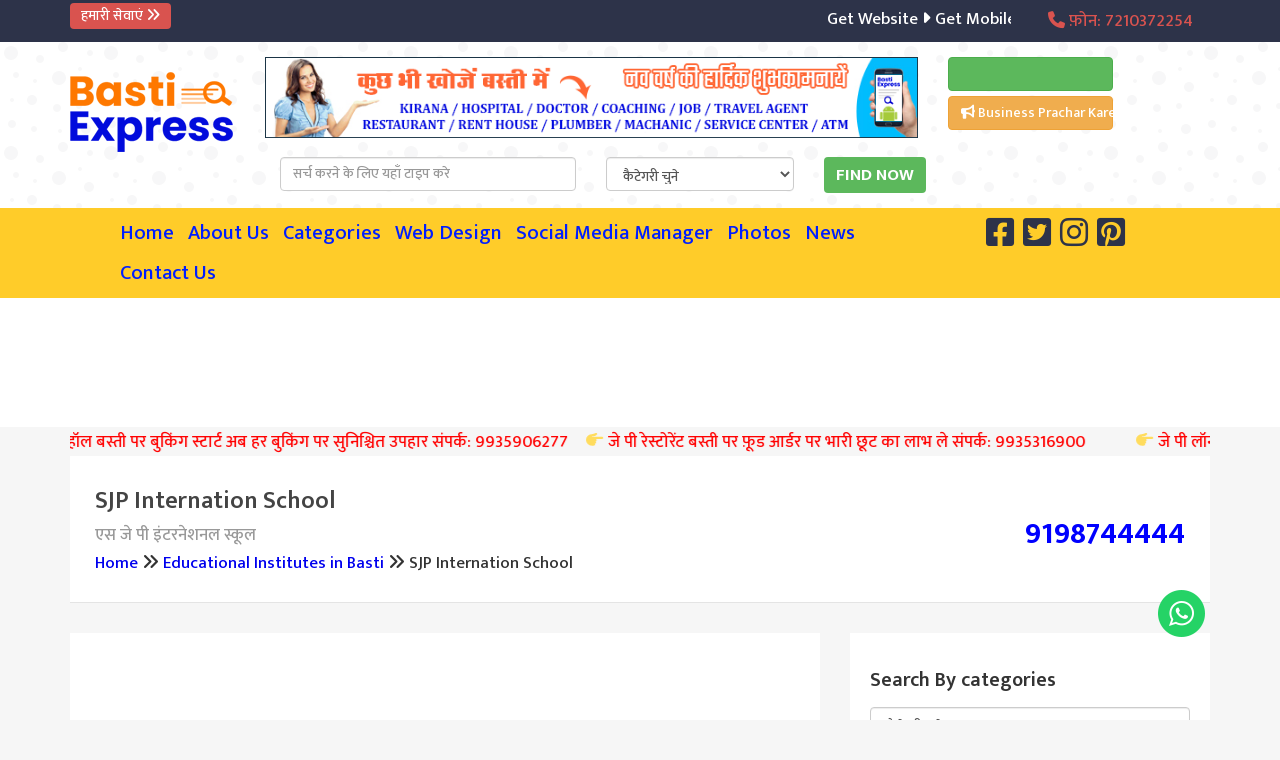

--- FILE ---
content_type: text/html; charset=UTF-8
request_url: https://bastiexpress.com/educational-institutes-in-basti-uttar-pradesh/sjp-internation-school/
body_size: 46704
content:
<!DOCTYPE html>
<html lang="en-US" class="no-js no-svg">
<head>
<link rel="profile" href="http://gmpg.org/xfn/11">

<!-- Viewport Meta -->
<meta name="viewport" content="width=device-width, initial-scale=1">

<!-- Owl carousel -->
<link href="https://bastiexpress.com/wp-content/themes/direct/css/owl.carousel.css" rel="stylesheet">

<!-- Bootstrap -->
<link href="https://bastiexpress.com/wp-content/themes/direct/css/bootstrap.min.css" rel="stylesheet">

<!-- Font Awesome -->
<link href="https://bastiexpress.com/wp-content/themes/direct/css/font-awesome.css" rel="stylesheet">

<!-- BE Custom Style -->
<link href="https://bastiexpress.com/wp-content/themes/direct/css/bexp.css" rel="stylesheet">

<!-- My Custom Style -->
<link href="https://bastiexpress.com/wp-content/themes/direct/css/bst.css" rel="stylesheet">

<link rel="preconnect" href="https://fonts.googleapis.com">
<link rel="preconnect" href="https://fonts.gstatic.com" crossorigin>
<link href="https://fonts.googleapis.com/css2?family=Mukta:wght@200;300;500;600;700&display=swap" rel="stylesheet">

<!-- HTML5 shim and Respond.js for IE8 support of HTML5 elements and media queries -->
<!--[if lt IE 9]>
  <script src="js/html5shiv.min.js"></script>
  <script src="js/respond.min.js"></script>
<![endif]-->

<script>(function(html){html.className = html.className.replace(/\bno-js\b/,'js')})(document.documentElement);</script>
<title>SJP Internation School &#x2d; Basti Express Directory Service</title>

<!-- The SEO Framework by Sybre Waaijer -->
<meta name="robots" content="max-snippet:-1,max-image-preview:standard,max-video-preview:-1" />
<link rel="canonical" href="https://bastiexpress.com/educational-institutes-in-basti-uttar-pradesh/sjp-internation-school/" />
<meta name="description" content="एस जे पी इंटरनेशनल स्कूल&#8230;" />
<meta property="og:type" content="article" />
<meta property="og:locale" content="en_US" />
<meta property="og:site_name" content="Basti Express Directory Service" />
<meta property="og:title" content="SJP Internation School" />
<meta property="og:description" content="एस जे पी इंटरनेशनल स्कूल&#8230;" />
<meta property="og:url" content="https://bastiexpress.com/educational-institutes-in-basti-uttar-pradesh/sjp-internation-school/" />
<meta property="og:image" content="https://bastiexpress.com/wp-content/uploads/2019/11/basti_express_logo_300.png" />
<meta property="og:image:width" content="300" />
<meta property="og:image:height" content="300" />
<meta property="article:published_time" content="2020-04-13T22:12:09+00:00" />
<meta property="article:modified_time" content="2020-10-27T07:52:11+00:00" />
<meta property="article:publisher" content="https://www.facebook.com/bastiexpress" />
<meta name="twitter:card" content="summary_large_image" />
<meta name="twitter:site" content="@bastiExpress" />
<meta name="twitter:title" content="SJP Internation School" />
<meta name="twitter:description" content="एस जे पी इंटरनेशनल स्कूल&#8230;" />
<meta name="twitter:image" content="https://bastiexpress.com/wp-content/uploads/2019/11/basti_express_logo_300.png" />
<script type="application/ld+json">{"@context":"https://schema.org","@graph":[{"@type":"WebSite","@id":"https://bastiexpress.com/#/schema/WebSite","url":"https://bastiexpress.com/","name":"Basti Express Directory Service","alternateName":"Basti Express","inLanguage":"en-US","potentialAction":{"@type":"SearchAction","target":{"@type":"EntryPoint","urlTemplate":"https://bastiexpress.com/search/{search_term_string}/"},"query-input":"required name=search_term_string"},"publisher":{"@type":"Organization","@id":"https://bastiexpress.com/#/schema/Organization","name":"Basti Express","url":"https://bastiexpress.com/","logo":{"@type":"ImageObject","url":"https://bastiexpress.com/wp-content/uploads/2020/10/basti-express-new-logo-165x82.png","contentUrl":"https://bastiexpress.com/wp-content/uploads/2020/10/basti-express-new-logo-165x82.png","width":163,"height":80,"inLanguage":"en-US","caption":"basti express directory service in basti uttar pradesh india"}}},{"@type":"WebPage","@id":"https://bastiexpress.com/educational-institutes-in-basti-uttar-pradesh/sjp-internation-school/","url":"https://bastiexpress.com/educational-institutes-in-basti-uttar-pradesh/sjp-internation-school/","name":"SJP Internation School &#x2d; Basti Express Directory Service","description":"एस जे पी इंटरनेशनल स्कूल&#8230;","inLanguage":"en-US","isPartOf":{"@id":"https://bastiexpress.com/#/schema/WebSite"},"breadcrumb":{"@type":"BreadcrumbList","@id":"https://bastiexpress.com/#/schema/BreadcrumbList","itemListElement":[{"@type":"ListItem","position":1,"item":"https://bastiexpress.com/","name":"Basti Express Directory Service"},{"@type":"ListItem","position":2,"item":"https://bastiexpress.com/category/educational-institutes-in-basti-uttar-pradesh/","name":"Category: Educational Institutes in Basti"},{"@type":"ListItem","position":3,"name":"SJP Internation School"}]},"potentialAction":{"@type":"ReadAction","target":"https://bastiexpress.com/educational-institutes-in-basti-uttar-pradesh/sjp-internation-school/"},"datePublished":"2020-04-13T22:12:09+00:00","dateModified":"2020-10-27T07:52:11+00:00","author":{"@type":"Person","@id":"https://bastiexpress.com/#/schema/Person/09d241782974698e544f6e8aefc0fd91","name":"Avinash Gond"}}]}</script>
<!-- / The SEO Framework by Sybre Waaijer | 3.21ms meta | 0.07ms boot -->

<link rel='dns-prefetch' href='//fonts.googleapis.com' />
<link rel='dns-prefetch' href='//use.fontawesome.com' />
<link href='https://fonts.gstatic.com' crossorigin rel='preconnect' />
<link rel="alternate" type="application/rss+xml" title="Basti Express Directory Service &raquo; Feed" href="https://bastiexpress.com/feed/" />
<link rel="alternate" type="application/rss+xml" title="Basti Express Directory Service &raquo; Comments Feed" href="https://bastiexpress.com/comments/feed/" />
<script type="text/javascript" id="wpp-js" src="https://bastiexpress.com/wp-content/plugins/wordpress-popular-posts/assets/js/wpp.min.js?ver=7.3.3" data-sampling="0" data-sampling-rate="100" data-api-url="https://bastiexpress.com/wp-json/wordpress-popular-posts" data-post-id="3087" data-token="318ce77ef7" data-lang="0" data-debug="0"></script>
<script type="text/javascript">
/* <![CDATA[ */
window._wpemojiSettings = {"baseUrl":"https:\/\/s.w.org\/images\/core\/emoji\/14.0.0\/72x72\/","ext":".png","svgUrl":"https:\/\/s.w.org\/images\/core\/emoji\/14.0.0\/svg\/","svgExt":".svg","source":{"concatemoji":"https:\/\/bastiexpress.com\/wp-includes\/js\/wp-emoji-release.min.js?ver=6.4.6"}};
/*! This file is auto-generated */
!function(i,n){var o,s,e;function c(e){try{var t={supportTests:e,timestamp:(new Date).valueOf()};sessionStorage.setItem(o,JSON.stringify(t))}catch(e){}}function p(e,t,n){e.clearRect(0,0,e.canvas.width,e.canvas.height),e.fillText(t,0,0);var t=new Uint32Array(e.getImageData(0,0,e.canvas.width,e.canvas.height).data),r=(e.clearRect(0,0,e.canvas.width,e.canvas.height),e.fillText(n,0,0),new Uint32Array(e.getImageData(0,0,e.canvas.width,e.canvas.height).data));return t.every(function(e,t){return e===r[t]})}function u(e,t,n){switch(t){case"flag":return n(e,"\ud83c\udff3\ufe0f\u200d\u26a7\ufe0f","\ud83c\udff3\ufe0f\u200b\u26a7\ufe0f")?!1:!n(e,"\ud83c\uddfa\ud83c\uddf3","\ud83c\uddfa\u200b\ud83c\uddf3")&&!n(e,"\ud83c\udff4\udb40\udc67\udb40\udc62\udb40\udc65\udb40\udc6e\udb40\udc67\udb40\udc7f","\ud83c\udff4\u200b\udb40\udc67\u200b\udb40\udc62\u200b\udb40\udc65\u200b\udb40\udc6e\u200b\udb40\udc67\u200b\udb40\udc7f");case"emoji":return!n(e,"\ud83e\udef1\ud83c\udffb\u200d\ud83e\udef2\ud83c\udfff","\ud83e\udef1\ud83c\udffb\u200b\ud83e\udef2\ud83c\udfff")}return!1}function f(e,t,n){var r="undefined"!=typeof WorkerGlobalScope&&self instanceof WorkerGlobalScope?new OffscreenCanvas(300,150):i.createElement("canvas"),a=r.getContext("2d",{willReadFrequently:!0}),o=(a.textBaseline="top",a.font="600 32px Arial",{});return e.forEach(function(e){o[e]=t(a,e,n)}),o}function t(e){var t=i.createElement("script");t.src=e,t.defer=!0,i.head.appendChild(t)}"undefined"!=typeof Promise&&(o="wpEmojiSettingsSupports",s=["flag","emoji"],n.supports={everything:!0,everythingExceptFlag:!0},e=new Promise(function(e){i.addEventListener("DOMContentLoaded",e,{once:!0})}),new Promise(function(t){var n=function(){try{var e=JSON.parse(sessionStorage.getItem(o));if("object"==typeof e&&"number"==typeof e.timestamp&&(new Date).valueOf()<e.timestamp+604800&&"object"==typeof e.supportTests)return e.supportTests}catch(e){}return null}();if(!n){if("undefined"!=typeof Worker&&"undefined"!=typeof OffscreenCanvas&&"undefined"!=typeof URL&&URL.createObjectURL&&"undefined"!=typeof Blob)try{var e="postMessage("+f.toString()+"("+[JSON.stringify(s),u.toString(),p.toString()].join(",")+"));",r=new Blob([e],{type:"text/javascript"}),a=new Worker(URL.createObjectURL(r),{name:"wpTestEmojiSupports"});return void(a.onmessage=function(e){c(n=e.data),a.terminate(),t(n)})}catch(e){}c(n=f(s,u,p))}t(n)}).then(function(e){for(var t in e)n.supports[t]=e[t],n.supports.everything=n.supports.everything&&n.supports[t],"flag"!==t&&(n.supports.everythingExceptFlag=n.supports.everythingExceptFlag&&n.supports[t]);n.supports.everythingExceptFlag=n.supports.everythingExceptFlag&&!n.supports.flag,n.DOMReady=!1,n.readyCallback=function(){n.DOMReady=!0}}).then(function(){return e}).then(function(){var e;n.supports.everything||(n.readyCallback(),(e=n.source||{}).concatemoji?t(e.concatemoji):e.wpemoji&&e.twemoji&&(t(e.twemoji),t(e.wpemoji)))}))}((window,document),window._wpemojiSettings);
/* ]]> */
</script>
<link rel='stylesheet' id='dashicons-css' href='https://bastiexpress.com/wp-includes/css/dashicons.min.css?ver=6.4.6' type='text/css' media='all' />
<link rel='stylesheet' id='post-views-counter-frontend-css' href='https://bastiexpress.com/wp-content/plugins/post-views-counter/css/frontend.min.css?ver=1.5.5' type='text/css' media='all' />
<style id='wp-emoji-styles-inline-css' type='text/css'>

	img.wp-smiley, img.emoji {
		display: inline !important;
		border: none !important;
		box-shadow: none !important;
		height: 1em !important;
		width: 1em !important;
		margin: 0 0.07em !important;
		vertical-align: -0.1em !important;
		background: none !important;
		padding: 0 !important;
	}
</style>
<link rel='stylesheet' id='wp-block-library-css' href='https://bastiexpress.com/wp-includes/css/dist/block-library/style.min.css?ver=6.4.6' type='text/css' media='all' />
<style id='font-awesome-svg-styles-default-inline-css' type='text/css'>
.svg-inline--fa {
  display: inline-block;
  height: 1em;
  overflow: visible;
  vertical-align: -.125em;
}
</style>
<link rel='stylesheet' id='font-awesome-svg-styles-css' href='https://bastiexpress.com/wp-content/uploads/font-awesome/v6.2.1/css/svg-with-js.css' type='text/css' media='all' />
<style id='font-awesome-svg-styles-inline-css' type='text/css'>
   .wp-block-font-awesome-icon svg::before,
   .wp-rich-text-font-awesome-icon svg::before {content: unset;}
</style>
<style id='classic-theme-styles-inline-css' type='text/css'>
/*! This file is auto-generated */
.wp-block-button__link{color:#fff;background-color:#32373c;border-radius:9999px;box-shadow:none;text-decoration:none;padding:calc(.667em + 2px) calc(1.333em + 2px);font-size:1.125em}.wp-block-file__button{background:#32373c;color:#fff;text-decoration:none}
</style>
<style id='global-styles-inline-css' type='text/css'>
body{--wp--preset--color--black: #000000;--wp--preset--color--cyan-bluish-gray: #abb8c3;--wp--preset--color--white: #ffffff;--wp--preset--color--pale-pink: #f78da7;--wp--preset--color--vivid-red: #cf2e2e;--wp--preset--color--luminous-vivid-orange: #ff6900;--wp--preset--color--luminous-vivid-amber: #fcb900;--wp--preset--color--light-green-cyan: #7bdcb5;--wp--preset--color--vivid-green-cyan: #00d084;--wp--preset--color--pale-cyan-blue: #8ed1fc;--wp--preset--color--vivid-cyan-blue: #0693e3;--wp--preset--color--vivid-purple: #9b51e0;--wp--preset--gradient--vivid-cyan-blue-to-vivid-purple: linear-gradient(135deg,rgba(6,147,227,1) 0%,rgb(155,81,224) 100%);--wp--preset--gradient--light-green-cyan-to-vivid-green-cyan: linear-gradient(135deg,rgb(122,220,180) 0%,rgb(0,208,130) 100%);--wp--preset--gradient--luminous-vivid-amber-to-luminous-vivid-orange: linear-gradient(135deg,rgba(252,185,0,1) 0%,rgba(255,105,0,1) 100%);--wp--preset--gradient--luminous-vivid-orange-to-vivid-red: linear-gradient(135deg,rgba(255,105,0,1) 0%,rgb(207,46,46) 100%);--wp--preset--gradient--very-light-gray-to-cyan-bluish-gray: linear-gradient(135deg,rgb(238,238,238) 0%,rgb(169,184,195) 100%);--wp--preset--gradient--cool-to-warm-spectrum: linear-gradient(135deg,rgb(74,234,220) 0%,rgb(151,120,209) 20%,rgb(207,42,186) 40%,rgb(238,44,130) 60%,rgb(251,105,98) 80%,rgb(254,248,76) 100%);--wp--preset--gradient--blush-light-purple: linear-gradient(135deg,rgb(255,206,236) 0%,rgb(152,150,240) 100%);--wp--preset--gradient--blush-bordeaux: linear-gradient(135deg,rgb(254,205,165) 0%,rgb(254,45,45) 50%,rgb(107,0,62) 100%);--wp--preset--gradient--luminous-dusk: linear-gradient(135deg,rgb(255,203,112) 0%,rgb(199,81,192) 50%,rgb(65,88,208) 100%);--wp--preset--gradient--pale-ocean: linear-gradient(135deg,rgb(255,245,203) 0%,rgb(182,227,212) 50%,rgb(51,167,181) 100%);--wp--preset--gradient--electric-grass: linear-gradient(135deg,rgb(202,248,128) 0%,rgb(113,206,126) 100%);--wp--preset--gradient--midnight: linear-gradient(135deg,rgb(2,3,129) 0%,rgb(40,116,252) 100%);--wp--preset--font-size--small: 13px;--wp--preset--font-size--medium: 20px;--wp--preset--font-size--large: 36px;--wp--preset--font-size--x-large: 42px;--wp--preset--spacing--20: 0.44rem;--wp--preset--spacing--30: 0.67rem;--wp--preset--spacing--40: 1rem;--wp--preset--spacing--50: 1.5rem;--wp--preset--spacing--60: 2.25rem;--wp--preset--spacing--70: 3.38rem;--wp--preset--spacing--80: 5.06rem;--wp--preset--shadow--natural: 6px 6px 9px rgba(0, 0, 0, 0.2);--wp--preset--shadow--deep: 12px 12px 50px rgba(0, 0, 0, 0.4);--wp--preset--shadow--sharp: 6px 6px 0px rgba(0, 0, 0, 0.2);--wp--preset--shadow--outlined: 6px 6px 0px -3px rgba(255, 255, 255, 1), 6px 6px rgba(0, 0, 0, 1);--wp--preset--shadow--crisp: 6px 6px 0px rgba(0, 0, 0, 1);}:where(.is-layout-flex){gap: 0.5em;}:where(.is-layout-grid){gap: 0.5em;}body .is-layout-flow > .alignleft{float: left;margin-inline-start: 0;margin-inline-end: 2em;}body .is-layout-flow > .alignright{float: right;margin-inline-start: 2em;margin-inline-end: 0;}body .is-layout-flow > .aligncenter{margin-left: auto !important;margin-right: auto !important;}body .is-layout-constrained > .alignleft{float: left;margin-inline-start: 0;margin-inline-end: 2em;}body .is-layout-constrained > .alignright{float: right;margin-inline-start: 2em;margin-inline-end: 0;}body .is-layout-constrained > .aligncenter{margin-left: auto !important;margin-right: auto !important;}body .is-layout-constrained > :where(:not(.alignleft):not(.alignright):not(.alignfull)){max-width: var(--wp--style--global--content-size);margin-left: auto !important;margin-right: auto !important;}body .is-layout-constrained > .alignwide{max-width: var(--wp--style--global--wide-size);}body .is-layout-flex{display: flex;}body .is-layout-flex{flex-wrap: wrap;align-items: center;}body .is-layout-flex > *{margin: 0;}body .is-layout-grid{display: grid;}body .is-layout-grid > *{margin: 0;}:where(.wp-block-columns.is-layout-flex){gap: 2em;}:where(.wp-block-columns.is-layout-grid){gap: 2em;}:where(.wp-block-post-template.is-layout-flex){gap: 1.25em;}:where(.wp-block-post-template.is-layout-grid){gap: 1.25em;}.has-black-color{color: var(--wp--preset--color--black) !important;}.has-cyan-bluish-gray-color{color: var(--wp--preset--color--cyan-bluish-gray) !important;}.has-white-color{color: var(--wp--preset--color--white) !important;}.has-pale-pink-color{color: var(--wp--preset--color--pale-pink) !important;}.has-vivid-red-color{color: var(--wp--preset--color--vivid-red) !important;}.has-luminous-vivid-orange-color{color: var(--wp--preset--color--luminous-vivid-orange) !important;}.has-luminous-vivid-amber-color{color: var(--wp--preset--color--luminous-vivid-amber) !important;}.has-light-green-cyan-color{color: var(--wp--preset--color--light-green-cyan) !important;}.has-vivid-green-cyan-color{color: var(--wp--preset--color--vivid-green-cyan) !important;}.has-pale-cyan-blue-color{color: var(--wp--preset--color--pale-cyan-blue) !important;}.has-vivid-cyan-blue-color{color: var(--wp--preset--color--vivid-cyan-blue) !important;}.has-vivid-purple-color{color: var(--wp--preset--color--vivid-purple) !important;}.has-black-background-color{background-color: var(--wp--preset--color--black) !important;}.has-cyan-bluish-gray-background-color{background-color: var(--wp--preset--color--cyan-bluish-gray) !important;}.has-white-background-color{background-color: var(--wp--preset--color--white) !important;}.has-pale-pink-background-color{background-color: var(--wp--preset--color--pale-pink) !important;}.has-vivid-red-background-color{background-color: var(--wp--preset--color--vivid-red) !important;}.has-luminous-vivid-orange-background-color{background-color: var(--wp--preset--color--luminous-vivid-orange) !important;}.has-luminous-vivid-amber-background-color{background-color: var(--wp--preset--color--luminous-vivid-amber) !important;}.has-light-green-cyan-background-color{background-color: var(--wp--preset--color--light-green-cyan) !important;}.has-vivid-green-cyan-background-color{background-color: var(--wp--preset--color--vivid-green-cyan) !important;}.has-pale-cyan-blue-background-color{background-color: var(--wp--preset--color--pale-cyan-blue) !important;}.has-vivid-cyan-blue-background-color{background-color: var(--wp--preset--color--vivid-cyan-blue) !important;}.has-vivid-purple-background-color{background-color: var(--wp--preset--color--vivid-purple) !important;}.has-black-border-color{border-color: var(--wp--preset--color--black) !important;}.has-cyan-bluish-gray-border-color{border-color: var(--wp--preset--color--cyan-bluish-gray) !important;}.has-white-border-color{border-color: var(--wp--preset--color--white) !important;}.has-pale-pink-border-color{border-color: var(--wp--preset--color--pale-pink) !important;}.has-vivid-red-border-color{border-color: var(--wp--preset--color--vivid-red) !important;}.has-luminous-vivid-orange-border-color{border-color: var(--wp--preset--color--luminous-vivid-orange) !important;}.has-luminous-vivid-amber-border-color{border-color: var(--wp--preset--color--luminous-vivid-amber) !important;}.has-light-green-cyan-border-color{border-color: var(--wp--preset--color--light-green-cyan) !important;}.has-vivid-green-cyan-border-color{border-color: var(--wp--preset--color--vivid-green-cyan) !important;}.has-pale-cyan-blue-border-color{border-color: var(--wp--preset--color--pale-cyan-blue) !important;}.has-vivid-cyan-blue-border-color{border-color: var(--wp--preset--color--vivid-cyan-blue) !important;}.has-vivid-purple-border-color{border-color: var(--wp--preset--color--vivid-purple) !important;}.has-vivid-cyan-blue-to-vivid-purple-gradient-background{background: var(--wp--preset--gradient--vivid-cyan-blue-to-vivid-purple) !important;}.has-light-green-cyan-to-vivid-green-cyan-gradient-background{background: var(--wp--preset--gradient--light-green-cyan-to-vivid-green-cyan) !important;}.has-luminous-vivid-amber-to-luminous-vivid-orange-gradient-background{background: var(--wp--preset--gradient--luminous-vivid-amber-to-luminous-vivid-orange) !important;}.has-luminous-vivid-orange-to-vivid-red-gradient-background{background: var(--wp--preset--gradient--luminous-vivid-orange-to-vivid-red) !important;}.has-very-light-gray-to-cyan-bluish-gray-gradient-background{background: var(--wp--preset--gradient--very-light-gray-to-cyan-bluish-gray) !important;}.has-cool-to-warm-spectrum-gradient-background{background: var(--wp--preset--gradient--cool-to-warm-spectrum) !important;}.has-blush-light-purple-gradient-background{background: var(--wp--preset--gradient--blush-light-purple) !important;}.has-blush-bordeaux-gradient-background{background: var(--wp--preset--gradient--blush-bordeaux) !important;}.has-luminous-dusk-gradient-background{background: var(--wp--preset--gradient--luminous-dusk) !important;}.has-pale-ocean-gradient-background{background: var(--wp--preset--gradient--pale-ocean) !important;}.has-electric-grass-gradient-background{background: var(--wp--preset--gradient--electric-grass) !important;}.has-midnight-gradient-background{background: var(--wp--preset--gradient--midnight) !important;}.has-small-font-size{font-size: var(--wp--preset--font-size--small) !important;}.has-medium-font-size{font-size: var(--wp--preset--font-size--medium) !important;}.has-large-font-size{font-size: var(--wp--preset--font-size--large) !important;}.has-x-large-font-size{font-size: var(--wp--preset--font-size--x-large) !important;}
.wp-block-navigation a:where(:not(.wp-element-button)){color: inherit;}
:where(.wp-block-post-template.is-layout-flex){gap: 1.25em;}:where(.wp-block-post-template.is-layout-grid){gap: 1.25em;}
:where(.wp-block-columns.is-layout-flex){gap: 2em;}:where(.wp-block-columns.is-layout-grid){gap: 2em;}
.wp-block-pullquote{font-size: 1.5em;line-height: 1.6;}
</style>
<link rel='stylesheet' id='quick_whatsapp_floating_button_css_style-css' href='https://bastiexpress.com/wp-content/plugins/quick-whatsapp/css/quick-whatsapp-floating-button.php?ver=6.4.6' type='text/css' media='all' />
<link rel='stylesheet' id='wordpress-popular-posts-css-css' href='https://bastiexpress.com/wp-content/plugins/wordpress-popular-posts/assets/css/wpp.css?ver=7.3.3' type='text/css' media='all' />
<link rel='stylesheet' id='twentyseventeen-fonts-css' href='https://fonts.googleapis.com/css?family=Libre+Franklin%3A300%2C300i%2C400%2C400i%2C600%2C600i%2C800%2C800i&#038;subset=latin%2Clatin-ext' type='text/css' media='all' />
<link rel='stylesheet' id='twentyseventeen-style-css' href='https://bastiexpress.com/wp-content/themes/direct/style.css?ver=6.4.6' type='text/css' media='all' />
<!--[if lt IE 9]>
<link rel='stylesheet' id='twentyseventeen-ie8-css' href='https://bastiexpress.com/wp-content/themes/direct/assets/css/ie8.css?ver=1.0' type='text/css' media='all' />
<![endif]-->
<link rel='stylesheet' id='font-awesome-official-css' href='https://use.fontawesome.com/releases/v6.2.1/css/all.css' type='text/css' media='all' integrity="sha384-twcuYPV86B3vvpwNhWJuaLdUSLF9+ttgM2A6M870UYXrOsxKfER2MKox5cirApyA" crossorigin="anonymous" />
<link rel='stylesheet' id='fancybox-css' href='https://bastiexpress.com/wp-content/plugins/easy-fancybox/fancybox/1.5.4/jquery.fancybox.min.css?ver=6.4.6' type='text/css' media='screen' />
<link rel='stylesheet' id='font-awesome-official-v4shim-css' href='https://use.fontawesome.com/releases/v6.2.1/css/v4-shims.css' type='text/css' media='all' integrity="sha384-RreHPODFsMyzCpG+dKnwxOSjmjkuPWWdYP8sLpBRoSd8qPNJwaxKGUdxhQOKwUc7" crossorigin="anonymous" />
<script type="text/javascript" id="post-views-counter-frontend-js-before">
/* <![CDATA[ */
var pvcArgsFrontend = {"mode":"js","postID":3087,"requestURL":"https:\/\/bastiexpress.com\/wp-admin\/admin-ajax.php","nonce":"85395f13fd","dataStorage":"cookies","multisite":false,"path":"\/","domain":""};
/* ]]> */
</script>
<script type="text/javascript" src="https://bastiexpress.com/wp-content/plugins/post-views-counter/js/frontend.min.js?ver=1.5.5" id="post-views-counter-frontend-js"></script>
<script type="text/javascript" src="https://bastiexpress.com/wp-includes/js/jquery/jquery.min.js?ver=3.7.1" id="jquery-core-js"></script>
<script type="text/javascript" src="https://bastiexpress.com/wp-includes/js/jquery/jquery-migrate.min.js?ver=3.4.1" id="jquery-migrate-js"></script>
<!--[if lt IE 9]>
<script type="text/javascript" src="https://bastiexpress.com/wp-content/themes/direct/assets/js/html5.js?ver=3.7.3" id="html5-js"></script>
<![endif]-->
<link rel="https://api.w.org/" href="https://bastiexpress.com/wp-json/" /><link rel="alternate" type="application/json" href="https://bastiexpress.com/wp-json/wp/v2/posts/3087" /><link rel="EditURI" type="application/rsd+xml" title="RSD" href="https://bastiexpress.com/xmlrpc.php?rsd" />
<link rel="alternate" type="application/json+oembed" href="https://bastiexpress.com/wp-json/oembed/1.0/embed?url=https%3A%2F%2Fbastiexpress.com%2Feducational-institutes-in-basti-uttar-pradesh%2Fsjp-internation-school%2F" />
<link rel="alternate" type="text/xml+oembed" href="https://bastiexpress.com/wp-json/oembed/1.0/embed?url=https%3A%2F%2Fbastiexpress.com%2Feducational-institutes-in-basti-uttar-pradesh%2Fsjp-internation-school%2F&#038;format=xml" />
<!-- HFCM by 99 Robots - Snippet # 3: DesktopVersionAllPages -->
<style type="text/css">

/* WEB DESIGN PAGE TABLE HEADER FIX */
.fix-price-table-a table thead{background: greenyellow;}
.fix-price-table-b table thead{background: antiquewhite;}
.fix-price-table-c table thead{background: bisque;}
.fix-price-table-d table thead{background: thistle;}

/* POST STRONG TAG COLOR FIX */
.advert-header strong{color:#242424;}

/* ------------------------------------------------------------------------------------------*/
/* HTML TAG MODIFICATION START */
	
/* CATEGORY PAGE */
.titleTop h1{margin-top: 20px;font-size: 32px;font-weight: 500;color: #000;position: relative;margin-bottom: 40px;}
/* ABOUT PAGE */
.about-wraper h1 {font-size: 36px;color: blue;font-weight: 700;margin-bottom: 15px;}
/* GALLERY PAGE */
.about-wraper h1 {font-size: 36px; color: blue;font-weight: 700;margin-bottom: 15px;}
/* WEB DESIGN PAGE */
.page-id-2979 .container>h1{font-size: 36px; color: blue;font-weight: 700;/*margin-bottom: 15px;*/}
.page-id-2979 header .section{padding:0px;}
/* CONTACT PAGE */
.page-id-14 h1 {font-weight: normal;line-height: 24px;font-size:14px;}
/* ALL POST DISPLAY */
.single-post h1 {font-size: 24px;color: #444;}
	
/* HTML TAG MODIFICATION END */
/* ------------------------------------------------------------------------------------------*/

/* THIS STYLE ONLY APPLY ON PAGES WITH DEFAULT TEMPLATE */
.page-template-default h1{font-size:2.25em;}
	
/* ------------------------------------------------------------------------------------------*/
.page-template-categories .titleTop h3{margin-top: 20px;}
.blogGrid .postimg img{border: 1px solid blue; width: 231px; height: 231px;}
.gridlist li .adimg img{ border: 1px solid blue; height: 246px;}
.post-header {height: 30px;}
#sidebadAds{padding:20px; margin-bottom: 0px;}
.container0{padding-left: 20px; padding-right: 20px;}
#createNwPages ul{margin-top:15px;}
#createNwPages li:before {content: '\f0da'; font-family: 'FontAwesome'; margin-right: 7px; color: #00b1f1; display: inline-block;  vertical-align: middle;}
.attachment-thumbnail.size-thumbnail{border: 1px solid blue;}
.bttxt a{color:#8bc34a;}
#error404pnf h1{text-align:center;}
#error404pnf .page-content p{text-align:center;}
#error404pnf form.search-form { text-align: center; margin: 15px 0px;}
#error404pnf svg.icon.icon-search {width: 13px; height: 13px;}
.contentbox ol li{line-height:25px;}
.ftrSeg1 h1{font-size:21px; font-weight: bold; color: #000; margin-top:10px; margin-bottom: 15px;}
/* ADVERTISMENT HEADER */
.advert-header b {font-weight:bold!important;}
.advert-header strong {font-weight:bold!important;}
</style>
<!-- /end HFCM by 99 Robots -->
<!-- HFCM by 99 Robots - Snippet # 9: AllPostOnly -->
<style>
.gridlist li .adimg img{ border: 1px solid blue; height:153px;}
.ptext{float:none!important;}
body.single-post h5{margin: 10px 0!important;}
</style>
<!-- /end HFCM by 99 Robots -->
<!-- HFCM by 99 Robots - Snippet # 11: GATags -->
<!-- Global site tag (gtag.js) - Google Analytics -->
<script async src="https://www.googletagmanager.com/gtag/js?id=G-SWYCDHGHLK"></script>
<script>
  window.dataLayer = window.dataLayer || [];
  function gtag(){dataLayer.push(arguments);}
  gtag('js', new Date());

  gtag('config', 'G-SWYCDHGHLK');
</script>
<!-- /end HFCM by 99 Robots -->
<!-- HFCM by 99 Robots - Snippet # 12: DesktopOnly -->
<style type="text/css">
	#adjresponsive{width:66.666667%!important;}
	.hide-on-desktop{display:none;}
	#hide-on-desktop{display:none;}
</style>
<!-- /end HFCM by 99 Robots -->
            <style id="wpp-loading-animation-styles">@-webkit-keyframes bgslide{from{background-position-x:0}to{background-position-x:-200%}}@keyframes bgslide{from{background-position-x:0}to{background-position-x:-200%}}.wpp-widget-block-placeholder,.wpp-shortcode-placeholder{margin:0 auto;width:60px;height:3px;background:#dd3737;background:linear-gradient(90deg,#dd3737 0%,#571313 10%,#dd3737 100%);background-size:200% auto;border-radius:3px;-webkit-animation:bgslide 1s infinite linear;animation:bgslide 1s infinite linear}</style>
            <style type="text/css">.recentcomments a{display:inline !important;padding:0 !important;margin:0 !important;}</style><link rel="icon" href="https://bastiexpress.com/wp-content/uploads/2022/01/favicon.gif" sizes="32x32" />
<link rel="icon" href="https://bastiexpress.com/wp-content/uploads/2022/01/favicon.gif" sizes="192x192" />
<link rel="apple-touch-icon" href="https://bastiexpress.com/wp-content/uploads/2022/01/favicon.gif" />
<meta name="msapplication-TileImage" content="https://bastiexpress.com/wp-content/uploads/2022/01/favicon.gif" />

</head>

<body class="post-template-default single single-post postid-3087 single-format-standard group-blog has-header-image has-sidebar colors-light">

<div class="top-strip-bg-adj">
  <div class="container">
    <div class="row">
	
      <div class="col-md-1 col-sm-12 col-xs-3">
        <button class="marqueeInfoBtn">हमारी सेवाएं <i class="fa fa-angle-double-right"></i></button>
      </div>
       <div class="widget_text col-md-8 col-sm-12 col-xs-9">
	  <div id="container-for-marquee">
		  <div class="widget_text marquee-container">
			<div class="widget_text content">
			  <marquee scrollamount="3"><div class="textwidget custom-html-widget">				<a href="/web-design-company-in-basti/"> Get Website</a>
				<a href="/web-design-company-in-basti/"><i class="fa fa-caret-right"></i> Get Mobile App</a>
				<a href="/web-design-company-in-basti/"><i class="fa fa-caret-right"></i> Digital Marketing</a>
				<a href="/facebook-post-designer-in-basti-uttar-pradesh/"><i class="fa fa-caret-right"></i> Social Media Management</a>
				<a href="/contact-us/"><i class="fa fa-caret-right"></i> Contact: 7210372254 </a> </div></marquee>
			</div>
		  </div>
		</div>
	  </div>	    <div class="col-md-2 col-sm-12 col-xs-12">
			<div class="contact_top_strip">
			<a href="tel:7210372254"><i class="fa fa-phone"></i> फ़ोन: 7210372254</a>
						</div>
		</div>
    </div>
    <!-- row end --> 
  </div>
  <!-- Header container end --> 
</div><!-- Header start -->
<div class="header">
  <div class="container">
    <div class="row">
      <div class="col-md-2 col-sm-3 col-xs-12">
      <!--SITE LOGO SHOWING START -->
      			<div class="textwidget"><p><a class="logo" href="http://bastiexpress.com/"><!--


<h1>Basti Express</h1>


--><img decoding="async" class="hide-on-mobile" src="http://bastiexpress.com/wp-content/uploads/2020/10/basti-express-new-logo-165x82.png" alt="Basti Express Directory" /><img decoding="async" class="hide-on-desktop" src="http://bastiexpress.com/wp-content/uploads/2021/12/basti-express-logo-327-45.png" alt="Basti Express Directory" /></a></p>
</div>
		      <!--SITE LOGO SHOWING END -->
	  <div class="clearfix"></div>
      </div>
      <div class="col-md-7 col-sm-12 col-xs-12">
	  
	 <div class="widget_text wideBanner"><div class="textwidget custom-html-widget"><a href="http://bastiexpress.com/category/"><img src="https://bastiexpress.com/wp-content/uploads/2022/01/basti-city-phone-directory.png" alt="Basti Express Directory" style="margin:15px 0px 10px 0px"></a></div></div>	  <form name="ttt" action="https://bastiexpress.com/search/" method="post">
	  <div class="col-md-6 col-sm-5 col-xs-8 searchEntry">
	  <input type="text" class="form-control" name="posttitle" id="usr" placeholder="सर्च करने के लिए यहाँ टाइप करे " value=""></input>
	  </div>
      <div class="col-md-4 col-sm-5 col-xs-12 searchCat hide-on-mobile">
        <select name="category_name" class="form-control">
          <option value=""> कैटेगरी चुने</option>
		   
          <option value="kirana-store-in-basti-uttar-pradesh">Kirana Stores in Basti</option>
	 
          <option value="cake-shop-in-basti-uttar-pradesh">Cake Shops in Basti</option>
	 
          <option value="medical-store-in-basti-uttar-pradesh">Medical Stores in Basti</option>
	 
          <option value="doctor-in-basti-uttar-pradesh">Doctors in Basti</option>
	 
          <option value="hospitals-in-basti-uttar-pradesh">Hospitals in Basti</option>
	 
          <option value="travel-agent-in-basti-uttar-pradesh">Travel Agents in Basti</option>
	 
          <option value="mobiles-shop-in-basti-uttar-pradesh">Mobile Shops in Basti</option>
	 
          <option value="beauty-parlours-in-basti-uttar-pradesh">Beauty Parlours in Basti</option>
	 
          <option value="marriage-halls-in-basti-uttar-pradesh">Marriage Halls in Basti</option>
	 
          <option value="educational-institutes-in-basti-uttar-pradesh">Educational Institutes in Basti</option>
	 
          <option value="plumber-in-basti-uttar-pradesh">Plumbers in Basti</option>
	 
          <option value="for-rent-in-basti-uttar-pradesh">For Rent in Basti</option>
	 
          <option value="tiffin-service-in-basti-uttar-pradesh">Tiffin Service in Basti</option>
	 
          <option value="gift-shops-in-basti-uttar-pradesh">Gift Shops in Basti</option>
	 
          <option value="cyber-cafe-in-basti-uttar-pradesh">Cyber Cafe in Basti</option>
	 
          <option value="bhojnalay-in-basti-uttar-pradesh">Bhojnalay in Basti</option>
	 
          <option value="service-center-in-basti-uttar-pradesh">Service Center in Basti</option>
	 
          <option value="atms-in-basti-uttar-pradesh">ATM in Basti</option>
	 
          <option value="colleges-in-basti-uttar-pradesh">Colleges in Basti</option>
	 
          <option value="mobile-repair-shop-in-basti-uttar-pradesh">Mobile Repair Shop in Basti</option>
	 
          <option value="dentist-in-basti-uttar-pradesh">Dentist in Basti</option>
	 
          <option value="rabar-mohar-shop-in-basti-uttar-pradesh">Rabar Mohar</option>
	 
          <option value="cleaners-in-basti-uttar-pradesh">Cleaners in Basti</option>
	 
          <option value="departmental-store-in-basti-uttar-pradesh">Departmental Store in Basti</option>
	 
          <option value="dharamshala-in-basti-uttar-pradesh">Dharamshala In Basti</option>
	 
          <option value="motorcycle-agency-in-basti-uttar-pradesh">Motorcycle Agency</option>
	 
          <option value="iit-college-in-basti-uttar-pradesh">IIT College in Basti</option>
	 
          <option value="seed-shops-in-basti-uttar-pradesh">Seed Shops in Basti</option>
	 
          <option value="carpenter-in-basti-uttar-pradesh">Carpenter</option>
	 
          <option value="e-rickshaw-dealer-in-basti-uttar-pradesh">E Rickshaw Dealer</option>
	 
          <option value="patrol-pump">Patrol Pump</option>
	 
          <option value="car-booking-in-basti-uttar-pradesh">Car Booking in Basti</option>
	 
          <option value="jalpaan-grah-in-basti-uttar-pradesh">Jalpaan Grah</option>
	 
          <option value="watch-repair-shop-in-basti-uttar-pradesh">Watch Repair in Basti</option>
	 
          <option value="courier-service-in-basti-uttar-pradesh">Courier Service in Basti</option>
	 
          <option value="paan-stall-in-basti-uttar-pradesh">Paan Stall in Basti</option>
	 
          <option value="it-company-in-basti-uttar-pradesh">It Company in Basti</option>
	 
          <option value="dj-booking-in-basti-uttar-prades">DJ Booking</option>
	 
          <option value="purv-madhyamik-vidyalay-in-basti-uttar-pradesh">Purv Madhyamik Vidyalay</option>
	 
          <option value="shopping-complex-in-basti-uttar-pradesh">Shopping Complex in Basti Uttar Pradesh</option>
	 
          <option value="government-inter-college-in-basti-uttar-pradesh">Government Inter College</option>
	 
          <option value="event-planner-in-basti-uttar-pradesh">Event Planner</option>
	 
          <option value="restaurants-in-basti-uttar-pradesh">Restaurants in Basti</option>
	 
          <option value="air-condition-repair-shop-in-basti-uttar-pradesh">Air Condition Repair</option>
	 
          <option value="cosmetic-shops-in-basti-uttar-pradesh">Cosmetic Shops in Basti</option>
	 
          <option value="balloon-decorators-in-basti">Balloon Decorators in Basti</option>
	 
          <option value="readymade-garments-shop-in-basti-uttar-pradesh">Readymade Garments</option>
	 
          <option value="card-printing-in-basti-uttar-pradesh">Card Printing in Basti</option>
	 
          <option value="ambulance-service-in-basti-uttar-pradesh">Ambulance Service in Basti</option>
	 
          <option value="mobile-and-dth-recharge-in-basti-uttar-pradesh">Mobile Recharge in Basti</option>
	 
          <option value="car-dealer-in-basti-uttar-pradesh">Car Dealer in Basti</option>
	 
          <option value="steel-hardware-shop-in-basti-uttar-pradesh">Steel Hardware Shop in Basti</option>
	 
          <option value="diagnostic-centre-in-basti-uttar-pradesh">Diagnostic Centre in Basti</option>
	 
          <option value="home-developer-in-basti-uttar-pradesh">Home Developer</option>
	 
          <option value="tattoo-shop-in-basti-uttar-pradesh">Tattoo Shop</option>
	 
          <option value="printer-in-basti-uttar-pradesh">Printer in Basti</option>
	 
          <option value="electric-vehicle-showroom-in-basti-uttar-pradesh">Electric Vehicle Showroom in Basti</option>
	 
          <option value="library-in-basti-uttar-pradesh">Library in Basti</option>
	 
          <option value="juice-shop-in-basti-uttar-pradesh">Juice Shop in Basti</option>
	 
          <option value="hair-patch-big-center-in-basti-uttar-pradesh">Hair Patch Big Center in Basti</option>
	 
          <option value="scientific-equipment-shop-in-basti-uttar-pradesh">Scientific Equipment Shop in Basti</option>
	 
          <option value="ngo-in-basti-uttar-pradesh">NGO in Basti</option>
	 
          <option value="cbse-schools">CBSE Schools</option>
	 
          <option value="helplines-in-basti-uttar-pradesh">Basti Helpline</option>
	 
          <option value="medical-institute-in-basti-uttar-pradesh">Medical Institute</option>
	 
          <option value="advocates-in-basti-uttar-pradesh">Advocates in Basti</option>
	 
          <option value="dry-cleaners-in-basti-uttar-pradesh">Dry Cleaners in Basti</option>
	 
          <option value="aata-chakki-in-basti-uttar-pradesh">Aata Chakki in Basti</option>
	 
          <option value="pansari">Pansari</option>
	 
          <option value="electrical-shop-in-basti-uttar-pradesh">Electrical</option>
	 
          <option value="bicycle-stores-in-basti-uttar-pradesh">Bicycle Stores in Basti</option>
	 
          <option value="car-service-in-basti-uttar-pradesh">Car Service in Basti</option>
	 
          <option value="construction-in-basti-uttar-pradesh">Construction in Basti</option>
	 
          <option value="paint-shop">Paint Shop</option>
	 
          <option value="cloth-shops-in-basti-uttar-pradesh">Cloth Shops in Basti</option>
	 
          <option value="accountants-in-basti-uttar-pradesh">Accountants in Basti</option>
	 
          <option value="dhaba-in-basti-uttar-pradesh">Dhaba in Basti</option>
	 
          <option value="boutique-shop-in-basti-uttar-pradesh">Boutique Shop in Basti</option>
	 
          <option value="hair-salons-in-basti-uttar-pradesh">Hair Salons in Basti</option>
	 
          <option value="plastic-and-fiber-goods">Plastic And Fiber Goods</option>
	 
          <option value="pizza-store-in-basti-uttar-pradesh">Pizza Store In Basti</option>
	 
          <option value="plywood-glass-store-in-basti-uttar-pradesh">Plywood &amp; Glass Store</option>
	 
          <option value="jan-seva-kendra">Jan Seva Kendra</option>
	 
          <option value="gym-in-basti-uttar-pradesh">Gym in Basti</option>
	 
          <option value="guest-house-and-lodge-in-basti-uttar-pradesh">Guest House in Basti</option>
	 
          <option value="shoes-shop-in-basti-uttar-pradesh">Shoes Shop in Basti</option>
	 
          <option value="tailors-shop-in-basti-uttar-pradesh">Tailors in Basti</option>
	 
          <option value="tea-shops-in-basti-uttar-pradesh">Tea Shops in Basti</option>
	 
          <option value="physiotherapist-in-basti-uttar-pradesh">Physiotherapist in Basti</option>
	 
          <option value="tile-shops-in-basti-uttar-pradesh">Tile Shops in Basti</option>
	 
          <option value="footwear-shops-in-basti-uttar-pradesh">Footwear Shops in Basti</option>
	 
          <option value="jewelers-shop-in-basti-uttar-pradesh">Jewelers in Basti</option>
	 
          <option value="motorcycle-repair-in-basti-uttar-pradesh">Motorcycle Repair in Basti</option>
	 
          <option value="hardware-shop-in-basti-uttar-pradesh">Hardware Shops in Basti</option>
	 
          <option value="health-clinics-in-basti-uttar-pradesh">Health Clinics in Basti</option>
	 
          <option value="camera-shops-in-basti-uttar-pradesh">Camera Shops in Basti</option>
	 
          <option value="computer-classes-in-basti-uttar-pradesh">Computer Classes in Basti</option>
	 
          <option value="tuition-in-basti-uttar-pradesh">Tuition in Basti</option>
	 
          <option value="tools-shops-in-basti-uttar-pradesh">Tools Shops in Basti</option>
	 
          <option value="pathology-in-basti-uttar-pradesh">Pathology in Basti</option>
	 
          <option value="street-food-in-basti-uttar-pradesh">Street Food</option>
	 
          <option value="bag-shops-in-basti-uttar-pradesh">Bag Shops in Basti</option>
	 
          <option value="paper-plate-dona-making-machine">Paper Plate Dona Making Machine</option>
	 
          <option value="homeopathy-shops-in-basti-uttar-pradesh">Homeopathy Shops in Basti</option>
	 
          <option value="dairy-products-in-basti-uttar-pradesh">Dairy Products in Basti</option>
	 
          <option value="ice-cream-shops-in-basti-uttar-pradesh">Ice Cream Shops in Basti</option>
	 
          <option value="information-centers-in-basti-uttar-pradesh">Information Centers</option>
	 
          <option value="brass-band-in-basti-uttar-pradesh">Brass Bands in Basti</option>
	 
          <option value="schools-in-basti-uttar-pradesh">Schools in Basti</option>
	 
          <option value="tent-houses-in-basti-uttar-pradesh">Tent Houses in Basti</option>
	 
          <option value="photo-studios-in-basti-uttar-pradesh">Photo Studios in Basti</option>
	 
          <option value="play-schools-in-basti-uttar-pradesh">Play Way Schools in Basti</option>
	 
          <option value="bike-repair-shop-in-basti-uttar-pradesh">Bike Repair Shops in Basti</option>
	 
          <option value="media-in-basti-uttar-pradesh">Media in Basti</option>
	 
          <option value="orchestra-in-basti-uttar-pradesh">Orchestra in Basti</option>
	 
          <option value="milk-stores-in-basti-uttar-pradesh">Milk Stores in Basti</option>
	 
          <option value="agencies-in-basti-uttar-pradesh">Agencies in Basti</option>
	 
          <option value="optical-shops-in-basti-uttar-pradesh">Optical Shops in Basti</option>
	 
          <option value="medical-agencies-in-basti-uttar-pradesh">Medical Agencies in Basti</option>
	 
          <option value="banks-in-basti-uttar-pradesh">Banks in Basti</option>
	 
          <option value="vegetable-shop-in-basti-uttar-pradesh">Vegetable Shop in Basti</option>
	 
          <option value="decorators-in-basti-uttar-pradesh">Decorators in Basti</option>
	 
          <option value="videography-in-basti-uttar-pradesh">Videography in Basti</option>
	 
          <option value="marble-shops-in-basti-uttar-pradesh">Marble Shops in Basti</option>
	 
          <option value="flower-shops-in-basti-uttar-pradesh">Flower Shops in Basti</option>
	 
          <option value="printing-press-in-basti-uttar-pradesh">Printing Press in Basti</option>
	 
          <option value="hotels-in-basti-uttar-pradesh">Hotels in Basti</option>
	 
          <option value="showrooms-in-basti-uttar-pradesh">Showrooms in Basti</option>
	 
          <option value="dj-wala-in-basti-uttar-pradesh">DJ Wala in Basti</option>
	 
          <option value="sweet-shop-in-basti-uttar-pradesh">Sweets Shops in Basti</option>
	 
          <option value="gst-suvidha-kendra-in-basti-uttar-pradesh">GST Suvidha Kendra in Basti</option>
	 
          <option value="building-materials-in-basti-uttar-pradesh">Building Materials in Basti</option>
	 
          <option value="car-decorators-in-basti-uttar-pradesh">Car Decorators in Basti</option>
	 
          <option value="general-stores-in-basti-uttar-pradesh">General Stores in Basti</option>
	 
          <option value="mehandi-artist-in-basti-uttar-pradesh">Mehandi Artists in Basti</option>
	 
          <option value="coaching-classes-in-basti-uttar-pradesh">Coaching Classes in Basti</option>
	 
          <option value="furniture-shop-in-basti-uttar-pradesh">Furniture Shops in Basti</option>
	 
          <option value="computer-shop-in-basti-uttar-pradesh">Computer Shop in Basti</option>
	 
          <option value="ro-water-shop-in-basti-uttar-pradesh">RO Water Shop in Basti</option>
	 
          <option value="events-in-basti-uttar-pradesh">Events in Basti</option>
	 
          <option value="chat-shops-in-basti-uttar-pradesh">Chat Shops in Basti</option>
	 
          <option value="caters-in-basti-uttar-pradesh">Caters in Basti</option>
	 
          <option value="entertainment-in-basti-uttar-pradesh">Entertainment in Basti</option>
	 
          <option value="animal-doctor-in-basti-uttar-pradesh">Animal Doctor in Basti</option>
	 
          <option value="agricultural-machinery-in-basti-uttar-pradesh">Agricultural Machinery in Basti</option>
	 
          <option value="banquet-halls-in-basti-uttar-pradesh">Banquet Halls in Basti</option>
	 
          <option value="crockery-shops-in-basti-uttar-pradesh">Crockery Shops in Basti</option>
	 
          <option value="services-in-basti-uttar-pradesh">Services in Basti</option>
	 
          <option value="bike-agency-in-basti-uttar-pradesh">Bike Agency in Basti</option>
	 
          <option value="book-shop-in-basti-uttar-pradesh">Book Shop in Basti</option>
	 
          <option value="sport-shop-in-basti-uttar-pradesh">Sport Shop in Basti</option>
	 
          <option value="electronic-shop-in-basti-uttar-pradesh">Electronic Shops</option>
	 
          <option value="nonveg-shops-in-basti-uttar-pradesh">Nonveg Shops In Basti</option>
	 
          <option value="pet-shop-and-clinic-in-basti-uttar-pradesh">Pet Shop in Basti</option>
	 
          <option value="photocopy-shops-in-basti-uttar-pradesh">Photocopy Shop in Basti</option>
	 
          <option value="bakery-shop-in-basti-uttar-pradesh">Bakery Shop in Basti</option>
	 
          <option value="devotional-place-in-basti-uttar-pradesh">Devotional Place</option>
	 
          <option value="mart-in-basti-uttar-pradesh">Mart in Basti</option>
	 
          <option value="washing-point-in-basti-uttar-pradesh">Washing Point in Basti</option>
	 
          <option value="plant-store-in-basti-uttar-pradesh">Plant Store in Basti</option>
	 
          <option value="auto-parts-shop-in-basti-uttar-pradesh">Auto Parts Shop in Basti</option>
	 
          <option value="battery-inverters-shop-in-basti-uttar-pradesh">Battery &amp; Inverters Shop in Basti</option>
	 
          <option value="adveritisers-in-basti-uttar-pradesh">Advertisers in Basti</option>
	 
          <option value="private-hospitals-for-coronavirus-treatment-in-basti">Private Hospitals for Coronavirus Treatment in Basti</option>
	 
          <option value="modular-kitchen-shop-maker-in-basti-uttar-pradesh">Modular Kitchen</option>
	 
          <option value="shop">New Shop</option>
	         
        </select>
      </div>
      <div class="col-md-2 col-sm-3 col-xs-4 searchbar">
        <input type="submit" class="btn btn-success" value="Find Now">
      </div>
		</form>
      </div>
      <div class="col-md-2 col-sm-12 col-xs-12"> 
	  <div class="widget_text header_top_right_btn"><div class="textwidget custom-html-widget"><a href="https://docs.google.com/forms/d/e/1FAIpQLSfZh4xBkblQJNViRCbGbcynWSSHgb1gbSpB-ChVoP-gHqUX7w/viewform" target="_blank" class="btn btn-success btn-block" rel="noopener"><i class="blink fa fa-check"></i> <span class="blink">Free Listing Kare</span></a>
<a class="btn btn-warning btn-block" href="/advertise-with-us"><i class="fa fa-bullhorn"></i> Business Prachar Kare </a></div></div>	  
			
		
      </div>
    </div>
    <!-- Row end --> 
  </div>
  <!-- Header container end --> 
</div>
<!-- Header end --> 
<!-- HEADER MENU START -->
<div class="searchblack">
  <div class="container">
    <div class="row">
	<div class="col-md-8 col-sm-12 col-md-offset-2">
	<div id="site_search">
        <!-- Nav start -->
        <div class="navbar navbar-default" role="navigation">
          <div class="navbar-collapse collapse" id="nav-main">
            
	<div class="menu-main-menu-container"><ul id="menu" class="nav navbar-nav"><li id="nav-menu-item-18" class="main-menu-item  menu-item-even menu-item-depth-0 menu-item menu-item-type-post_type menu-item-object-page menu-item-home"><a href="https://bastiexpress.com/" class="menu-link main-menu-link">Home</a></li>
<li id="nav-menu-item-17" class="main-menu-item  menu-item-even menu-item-depth-0 menu-item menu-item-type-post_type menu-item-object-page"><a href="https://bastiexpress.com/about-basti-express/" class="menu-link main-menu-link">About Us</a></li>
<li id="nav-menu-item-27" class="main-menu-item  menu-item-even menu-item-depth-0 menu-item menu-item-type-post_type menu-item-object-page"><a href="https://bastiexpress.com/category/" class="menu-link main-menu-link">Categories</a></li>
<li id="nav-menu-item-20" class="main-menu-item  menu-item-even menu-item-depth-0 menu-item menu-item-type-custom menu-item-object-custom"><a href="https://bastiexpress.com/web-design-company-in-basti/" class="menu-link main-menu-link">Web Design</a></li>
<li id="nav-menu-item-5078" class="main-menu-item  menu-item-even menu-item-depth-0 menu-item menu-item-type-post_type menu-item-object-page"><a href="https://bastiexpress.com/facebook-post-designer-in-basti-uttar-pradesh/" class="menu-link main-menu-link">Social Media Manager</a></li>
<li id="nav-menu-item-31" class="main-menu-item  menu-item-even menu-item-depth-0 menu-item menu-item-type-post_type menu-item-object-page"><a href="https://bastiexpress.com/basti-gallery/" class="menu-link main-menu-link">Photos</a></li>
<li id="nav-menu-item-322" class="main-menu-item  menu-item-even menu-item-depth-0 menu-item menu-item-type-post_type menu-item-object-page"><a href="https://bastiexpress.com/basti-news/" class="menu-link main-menu-link">News</a></li>
<li id="nav-menu-item-16" class="main-menu-item  menu-item-even menu-item-depth-0 menu-item menu-item-type-post_type menu-item-object-page"><a href="https://bastiexpress.com/contact-us/" class="menu-link main-menu-link">Contact Us</a></li>
</ul></div>            <!-- Nav collapes end --> 
          </div>
          <div class="clearfix"></div>
        </div>
        <!-- Nav end --> 
        </div>
      </div>
      <div class="col-md-2 col-sm-12">				<div class="navbar-header">          <button type="button" class="navbar-toggle" data-toggle="collapse" data-target=".navbar-collapse"> <span class="sr-only">Toggle navigation</span> <span class="icon-bar"></span> <span class="icon-bar"></span> <span class="icon-bar"></span> </button>		</div>		<!-- -->
		  <div class="widget_text socialTop"><div class="textwidget custom-html-widget"><a href="https://www.facebook.com/bastiexpress" target="_blank" rel="noopener"> <i class="fa fa-facebook-square" aria-hidden="true"></i></a>
<a href="http://twitter.com/bastiExpress" target="_blank" rel="noopener"><i class="fa fa-twitter-square" aria-hidden="true"></i></a>
<a href="https://www.instagram.com/bastiexpress/" target="_blank" rel="noopener"><i class="fa fa-instagram" aria-hidden="true"></i></a>
<a href="https://in.pinterest.com/nirbhaygaur/basti-express-basti-city-phone-directory/" target="_blank" rel="noopener"><i class="fa fa-pinterest-square" aria-hidden="true"></i></a></div></div>	  
	  </div>
    </div>
  </div>
</div>
<!-- HEADER MENU END --> <!-- HEADER AD SHOWING SHART -->
<div class="section whitebg">
	<div class="container"> 
	<!-- defAllPost -->
<ins class="adsbygoogle"
     style="display:inline-block;width:1140px;height:90px"
     data-ad-client="ca-pub-7145747489333957"
     data-ad-slot="4185131409"></ins>
<script>
     (adsbygoogle = window.adsbygoogle || []).push({});
</script>   </div>
</div>
<!-- HEADER AD SHOWING END -->

<div class="listpgWraper">
  <div class="container"> 
    <div class='marquee-hsas-shortcode-84' style='width: 100%;overflow: hidden;'><a style="text-decoration: none;" href="https://bastiexpress.com/marriage-halls-in-basti-uttar-pradesh/jp-lawn-marriage-hall/" target="_blank"><span style="color: red;"> 👉 जे पी लॉन मैरिज हॉल बस्ती पर बुकिंग स्टार्ट अब हर बुकिंग पर सुनिश्चित उपहार  संपर्क: 9935906277</span></a>&nbsp;&nbsp;&nbsp;<a style="text-decoration: none;" href="https://bastiexpress.com/restaurants-in-basti-uttar-pradesh/jp-restaurant-banquet/" target="_blank"><span style="color: red;"> 👉 जे पी रेस्टोरेंट बस्ती पर फ़ूड आर्डर पर भारी छूट का लाभ ले संपर्क: 9935316900</span></a></div><script>jQuery(function(){jQuery('.marquee-hsas-shortcode-84').marquee({allowCss3Support: true,css3easing: 'linear',easing: 'linear',delayBeforeStart: 2000,direction: 'left',duplicated: true,duration: 12000,gap: 50,pauseOnCycle: true,pauseOnHover: true,startVisible: true});});</script><!-- SINGLE SHOP HEADING AND PHONE NUMBER SHOWING START -->
    <div class="advert-header removeMarginOnMobile">
      <div class="adinfo">
        <div class="row">
          <div class="col-md-8" id="adjresponsive">
            <h1>SJP Internation School</h1>
           
				 <div class="ptext">
एस जे पी इंटरनेशनल स्कूल</div>
						
            <div class="cateName"> <a href="https://bastiexpress.com">Home</a> <i class="fa fa-angle-double-right" aria-hidden="true"></i> <a href="https://bastiexpress.com/category/educational-institutes-in-basti-uttar-pradesh/">Educational Institutes in Basti</a> <i class="fa fa-angle-double-right" aria-hidden="true"></i> <span>SJP Internation School</span> </div>
            
				            <div class="clearfix"></div>
          </div>
		            <div class="col-md-4">
            <div class="adsalary"><span class="blink"> पूछताछ और बुकिंग के लिए संपर्क करें:</span><strong> 9198744444</strong></div>
          </div>
		  	    </div>
      </div>
    </div>
<!-- SINGLE SHOP HEADING AND PHONE NUMBER SHOWING END -->

<!-- SINGLE SHOP PAGE CONTENT START -->
    <div class="row">
      <div class="col-md-8" id="adjresponsive">
<!-- SINGLE SHOP DESCRIPTION START --> 
        <div class="advert-header">
          <div class="contentbox">
            <div class="adimages">
              <div id="adslider" class="flexslider">
                <ul class="slides">
								<li> <img src="http://bastiexpress.com/wp-content/uploads/2019/11/basti_express_logo_300.png" alt="phone directory service in basti" /> </li>		
				                </ul>
              </div>
            </div>
			            <h3><i class="fa fa-phone-square"></i> Shop Contact Details</h3>
				            <p>फ़ोन: 9198744444<br />
पता: Bisunpura, Near Dubaula, Post- Bairi Khala, Kaptanganj, Tinich Rd, Basti, Uttar Pradesh 272163</p>
<br /><img decoding="async" src="https://bastiexpress.com/wp-content/plugins/quick-whatsapp/images/leer.png"><br />			
			<!-- MIDDLE POST AD START -->
				        <!-- inPostCntr -->
<ins class="adsbygoogle"
     style="display:inline-block;width:680px;height:90px"
     data-ad-client="ca-pub-7145747489333957"
     data-ad-slot="7515121884"></ins>
<script>
     (adsbygoogle = window.adsbygoogle || []).push({});
</script>	        	        <!-- MIDDLE POST AD END -->
	        
			
			            <h3><i class="fa fa-list-ul"></i> Products/ Services</h3>
            <p>
            सभी सुविधा उपलब्ध है            </p>
						
			<div id="hide-on-desktop">
			    <!--  Map Visible On Mobile Only -->
			    <h3><i class="fa fa-globe"></i> Shop Location Map </h3>
    		                    <iframe src="https://www.google.com/maps/embed?pb=!1m18!1m12!1m3!1d14242.350471486057!2d82.61933052048252!3d26.821256380001742!2m3!1f0!2f0!3f0!3m2!1i1024!2i768!4f13.1!3m3!1m2!1s0x3990c8c1eaaaaaab%3A0xf3214c1d25d31d0!2sSJP%20International%20School!5e0!3m2!1sen!2sin!4v1586763387702!5m2!1sen!2sin" width="100%" height="auto" frameborder="0" style="border:0;" allowfullscreen="" aria-hidden="false" tabindex="0"></iframe>                			</div>
          </div>
        </div>
<!-- SINGLE SHOP DESCRIPTION END --> 
        

		<!-- RELATED SHOPS SHOWING START -->
<div class="section catewrap">
  <div class="container0"> 
    <!-- title start -->
    <div class="titleTop">
	<h3>सम्बंधित बिज़नेस</h3>      
    </div>
    <!-- title end -->
    
    <ul class="gridlist itemgrid">
	 

				
      <li class="item">
        <div class="adimg"><a href="https://bastiexpress.com/educational-institutes-in-basti-uttar-pradesh/rajan-international-academy/"><img src="https://bastiexpress.com/wp-content/uploads/2022/01/rajan-international-academy-pachpedia-basti.jpg"/ class="newsThOne"></a></div>
        <div class="innerad">
          <h3><a href="https://bastiexpress.com/educational-institutes-in-basti-uttar-pradesh/rajan-international-academy/">Rajan International Academy</a></h3>
        </div>
      </li>
	 
	 				
      <li class="item">
        <div class="adimg"><a href="https://bastiexpress.com/educational-institutes-in-basti-uttar-pradesh/sjp-internation-school/"><img src="https://bastiexpress.com/wp-content/uploads/2019/11/basti_express_logo_300.png"/ class="newsThOne"></a></div>
        <div class="innerad">
          <h3><a href="https://bastiexpress.com/educational-institutes-in-basti-uttar-pradesh/sjp-internation-school/">SJP Internation School</a></h3>
        </div>
      </li>
	 
	 				
      <li class="item">
        <div class="adimg"><a href="https://bastiexpress.com/educational-institutes-in-basti-uttar-pradesh/sanjana-paramedical-and-management-college/"><img src="https://bastiexpress.com/wp-content/uploads/2020/04/sanjana-paramedical-and-management-college.jpg"/ class="newsThOne"></a></div>
        <div class="innerad">
          <h3><a href="https://bastiexpress.com/educational-institutes-in-basti-uttar-pradesh/sanjana-paramedical-and-management-college/">Sanjana Paramedical And Management College</a></h3>
        </div>
      </li>
	 
	 				
      <li class="item">
        <div class="adimg"><a href="https://bastiexpress.com/educational-institutes-in-basti-uttar-pradesh/cms-school/"><img src="https://bastiexpress.com/wp-content/uploads/2020/04/csm-school-logo.jpg"/ class="newsThOne"></a></div>
        <div class="innerad">
          <h3><a href="https://bastiexpress.com/educational-institutes-in-basti-uttar-pradesh/cms-school/">CMS School</a></h3>
        </div>
      </li>
	 
	 				
      <li class="item">
        <div class="adimg"><a href="https://bastiexpress.com/educational-institutes-in-basti-uttar-pradesh/unique-science-academy/"><img src="https://bastiexpress.com/wp-content/uploads/2020/04/unique-science-acadmey-logo.jpg"/ class="newsThOne"></a></div>
        <div class="innerad">
          <h3><a href="https://bastiexpress.com/educational-institutes-in-basti-uttar-pradesh/unique-science-academy/">Unique Science Academy</a></h3>
        </div>
      </li>
	 
	 				
      <li class="item">
        <div class="adimg"><a href="https://bastiexpress.com/educational-institutes-in-basti-uttar-pradesh/jnv-alumni-association/"><img src="https://bastiexpress.com/wp-content/uploads/2019/11/basti_express_logo_300.png"/ class="newsThOne"></a></div>
        <div class="innerad">
          <h3><a href="https://bastiexpress.com/educational-institutes-in-basti-uttar-pradesh/jnv-alumni-association/">JNV Alumni Association</a></h3>
        </div>
      </li>
	 
	 						 
    </ul>
  </div>
</div>

			
      
				<!-- RELATED SHOPS SHOWING END -->
		<br>
<!-- SPONSORED SHOPS SHOWING START -->
		
		<div class="section catewrap">
  <div class="container0"> 
    <!-- title start -->
    <div class="titleTop">
	<h3>प्रीमियम बिज़नेस</h3>    </div>
    <!-- title end -->
    
    <ul class="gridlist itemgrid">
				
      <li class="item">
        <div class="adimg"><a href="https://bastiexpress.com/coaching-classes-in-basti-uttar-pradesh/momentum-coaching-basti/"><img src="https://bastiexpress.com/wp-content/uploads/2022/02/momentum-coaching-basti-uttar-pradesh.jpg"/ class="newsThOne"></a></div>
        <div class="innerad">
          <h3><a href="https://bastiexpress.com/coaching-classes-in-basti-uttar-pradesh/momentum-coaching-basti/">Momentum Coaching Basti</a></h3>
        </div>
      </li>
	 
				
      <li class="item">
        <div class="adimg"><a href="https://bastiexpress.com/jewelers-shop-in-basti-uttar-pradesh/tanishq-showroom-basti/"><img src="https://bastiexpress.com/wp-content/uploads/2021/10/tanisq-showroom-listed-at-basti-express.jpg"/ class="newsThOne"></a></div>
        <div class="innerad">
          <h3><a href="https://bastiexpress.com/jewelers-shop-in-basti-uttar-pradesh/tanishq-showroom-basti/">Tanishq Showroom Basti</a></h3>
        </div>
      </li>
	 
				
      <li class="item">
        <div class="adimg"><a href="https://bastiexpress.com/hospitals-in-basti-uttar-pradesh/archana-hospital-multispecialty/"><img src="https://bastiexpress.com/wp-content/uploads/2021/09/archana-hospital-listed-at-basti-express-directory.jpg"/ class="newsThOne"></a></div>
        <div class="innerad">
          <h3><a href="https://bastiexpress.com/hospitals-in-basti-uttar-pradesh/archana-hospital-multispecialty/">Archana Hospital</a></h3>
        </div>
      </li>
	 
				
      <li class="item">
        <div class="adimg"><a href="https://bastiexpress.com/hospitals-in-basti-uttar-pradesh/grace-multispecialty-hospital-research-center/"><img src="https://bastiexpress.com/wp-content/uploads/2021/06/grace-hospital-and-multi-speciality-research-center-basti-uttar-pradesh.jpg"/ class="newsThOne"></a></div>
        <div class="innerad">
          <h3><a href="https://bastiexpress.com/hospitals-in-basti-uttar-pradesh/grace-multispecialty-hospital-research-center/">Grace Multispeciality Hospital &#038; Research Center</a></h3>
        </div>
      </li>
	 
				
      <li class="item">
        <div class="adimg"><a href="https://bastiexpress.com/restaurants-in-basti-uttar-pradesh/red-chili-restaurant/"><img src="https://bastiexpress.com/wp-content/uploads/2019/01/red-chili-restaurant.jpg"/ class="newsThOne"></a></div>
        <div class="innerad">
          <h3><a href="https://bastiexpress.com/restaurants-in-basti-uttar-pradesh/red-chili-restaurant/">Red Chili Restaurant</a></h3>
        </div>
      </li>
	 
				
      <li class="item">
        <div class="adimg"><a href="https://bastiexpress.com/restaurants-in-basti-uttar-pradesh/hotel-balaji-prakash/"><img src="https://bastiexpress.com/wp-content/uploads/2018/12/hotel-balaji-prakash.jpg"/ class="newsThOne"></a></div>
        <div class="innerad">
          <h3><a href="https://bastiexpress.com/restaurants-in-basti-uttar-pradesh/hotel-balaji-prakash/">Hotel Balaji Prakash</a></h3>
        </div>
      </li>
	 
		 
    </ul>
  </div>
</div>

<!-- SPONSERED SHOPS SHOWING END -->

	</div>

      <div class="col-md-4">
<!-- RIGHT SIDEBAR - SEARCH BY CATEGORY START -->
        <div class="advert-header">
			          <div class="advertdetail">
		  <h4>Search By categories</h4>
		  <form name="sidebar" action="https://bastiexpress.com/search/" method="post">
			<select name="category_name" class="form-control" onchange="this.form.submit()">
			    <option value="">कैटेगरी चुने</option>
		   
          <option value="kirana-store-in-basti-uttar-pradesh">Kirana Stores in Basti</option>
	 
          <option value="cake-shop-in-basti-uttar-pradesh">Cake Shops in Basti</option>
	 
          <option value="medical-store-in-basti-uttar-pradesh">Medical Stores in Basti</option>
	 
          <option value="doctor-in-basti-uttar-pradesh">Doctors in Basti</option>
	 
          <option value="hospitals-in-basti-uttar-pradesh">Hospitals in Basti</option>
	 
          <option value="travel-agent-in-basti-uttar-pradesh">Travel Agents in Basti</option>
	 
          <option value="mobiles-shop-in-basti-uttar-pradesh">Mobile Shops in Basti</option>
	 
          <option value="beauty-parlours-in-basti-uttar-pradesh">Beauty Parlours in Basti</option>
	 
          <option value="marriage-halls-in-basti-uttar-pradesh">Marriage Halls in Basti</option>
	 
          <option value="educational-institutes-in-basti-uttar-pradesh">Educational Institutes in Basti</option>
	 
          <option value="plumber-in-basti-uttar-pradesh">Plumbers in Basti</option>
	 
          <option value="for-rent-in-basti-uttar-pradesh">For Rent in Basti</option>
	 
          <option value="tiffin-service-in-basti-uttar-pradesh">Tiffin Service in Basti</option>
	 
          <option value="gift-shops-in-basti-uttar-pradesh">Gift Shops in Basti</option>
	 
          <option value="cyber-cafe-in-basti-uttar-pradesh">Cyber Cafe in Basti</option>
	 
          <option value="bhojnalay-in-basti-uttar-pradesh">Bhojnalay in Basti</option>
	 
          <option value="service-center-in-basti-uttar-pradesh">Service Center in Basti</option>
	 
          <option value="atms-in-basti-uttar-pradesh">ATM in Basti</option>
	 
          <option value="colleges-in-basti-uttar-pradesh">Colleges in Basti</option>
	 
          <option value="mobile-repair-shop-in-basti-uttar-pradesh">Mobile Repair Shop in Basti</option>
	 
          <option value="dentist-in-basti-uttar-pradesh">Dentist in Basti</option>
	 
          <option value="rabar-mohar-shop-in-basti-uttar-pradesh">Rabar Mohar</option>
	 
          <option value="cleaners-in-basti-uttar-pradesh">Cleaners in Basti</option>
	 
          <option value="departmental-store-in-basti-uttar-pradesh">Departmental Store in Basti</option>
	 
          <option value="dharamshala-in-basti-uttar-pradesh">Dharamshala In Basti</option>
	 
          <option value="motorcycle-agency-in-basti-uttar-pradesh">Motorcycle Agency</option>
	 
          <option value="iit-college-in-basti-uttar-pradesh">IIT College in Basti</option>
	 
          <option value="seed-shops-in-basti-uttar-pradesh">Seed Shops in Basti</option>
	 
          <option value="carpenter-in-basti-uttar-pradesh">Carpenter</option>
	 
          <option value="e-rickshaw-dealer-in-basti-uttar-pradesh">E Rickshaw Dealer</option>
	 
          <option value="patrol-pump">Patrol Pump</option>
	 
          <option value="car-booking-in-basti-uttar-pradesh">Car Booking in Basti</option>
	 
          <option value="jalpaan-grah-in-basti-uttar-pradesh">Jalpaan Grah</option>
	 
          <option value="watch-repair-shop-in-basti-uttar-pradesh">Watch Repair in Basti</option>
	 
          <option value="courier-service-in-basti-uttar-pradesh">Courier Service in Basti</option>
	 
          <option value="paan-stall-in-basti-uttar-pradesh">Paan Stall in Basti</option>
	 
          <option value="it-company-in-basti-uttar-pradesh">It Company in Basti</option>
	 
          <option value="dj-booking-in-basti-uttar-prades">DJ Booking</option>
	 
          <option value="purv-madhyamik-vidyalay-in-basti-uttar-pradesh">Purv Madhyamik Vidyalay</option>
	 
          <option value="shopping-complex-in-basti-uttar-pradesh">Shopping Complex in Basti Uttar Pradesh</option>
	 
          <option value="government-inter-college-in-basti-uttar-pradesh">Government Inter College</option>
	 
          <option value="event-planner-in-basti-uttar-pradesh">Event Planner</option>
	 
          <option value="restaurants-in-basti-uttar-pradesh">Restaurants in Basti</option>
	 
          <option value="air-condition-repair-shop-in-basti-uttar-pradesh">Air Condition Repair</option>
	 
          <option value="cosmetic-shops-in-basti-uttar-pradesh">Cosmetic Shops in Basti</option>
	 
          <option value="balloon-decorators-in-basti">Balloon Decorators in Basti</option>
	 
          <option value="readymade-garments-shop-in-basti-uttar-pradesh">Readymade Garments</option>
	 
          <option value="card-printing-in-basti-uttar-pradesh">Card Printing in Basti</option>
	 
          <option value="ambulance-service-in-basti-uttar-pradesh">Ambulance Service in Basti</option>
	 
          <option value="mobile-and-dth-recharge-in-basti-uttar-pradesh">Mobile Recharge in Basti</option>
	 
          <option value="car-dealer-in-basti-uttar-pradesh">Car Dealer in Basti</option>
	 
          <option value="steel-hardware-shop-in-basti-uttar-pradesh">Steel Hardware Shop in Basti</option>
	 
          <option value="diagnostic-centre-in-basti-uttar-pradesh">Diagnostic Centre in Basti</option>
	 
          <option value="home-developer-in-basti-uttar-pradesh">Home Developer</option>
	 
          <option value="tattoo-shop-in-basti-uttar-pradesh">Tattoo Shop</option>
	 
          <option value="printer-in-basti-uttar-pradesh">Printer in Basti</option>
	 
          <option value="electric-vehicle-showroom-in-basti-uttar-pradesh">Electric Vehicle Showroom in Basti</option>
	 
          <option value="library-in-basti-uttar-pradesh">Library in Basti</option>
	 
          <option value="juice-shop-in-basti-uttar-pradesh">Juice Shop in Basti</option>
	 
          <option value="hair-patch-big-center-in-basti-uttar-pradesh">Hair Patch Big Center in Basti</option>
	 
          <option value="scientific-equipment-shop-in-basti-uttar-pradesh">Scientific Equipment Shop in Basti</option>
	 
          <option value="ngo-in-basti-uttar-pradesh">NGO in Basti</option>
	 
          <option value="cbse-schools">CBSE Schools</option>
	 
          <option value="helplines-in-basti-uttar-pradesh">Basti Helpline</option>
	 
          <option value="medical-institute-in-basti-uttar-pradesh">Medical Institute</option>
	 
          <option value="advocates-in-basti-uttar-pradesh">Advocates in Basti</option>
	 
          <option value="dry-cleaners-in-basti-uttar-pradesh">Dry Cleaners in Basti</option>
	 
          <option value="aata-chakki-in-basti-uttar-pradesh">Aata Chakki in Basti</option>
	 
          <option value="pansari">Pansari</option>
	 
          <option value="electrical-shop-in-basti-uttar-pradesh">Electrical</option>
	 
          <option value="bicycle-stores-in-basti-uttar-pradesh">Bicycle Stores in Basti</option>
	 
          <option value="car-service-in-basti-uttar-pradesh">Car Service in Basti</option>
	 
          <option value="construction-in-basti-uttar-pradesh">Construction in Basti</option>
	 
          <option value="paint-shop">Paint Shop</option>
	 
          <option value="cloth-shops-in-basti-uttar-pradesh">Cloth Shops in Basti</option>
	 
          <option value="accountants-in-basti-uttar-pradesh">Accountants in Basti</option>
	 
          <option value="dhaba-in-basti-uttar-pradesh">Dhaba in Basti</option>
	 
          <option value="boutique-shop-in-basti-uttar-pradesh">Boutique Shop in Basti</option>
	 
          <option value="hair-salons-in-basti-uttar-pradesh">Hair Salons in Basti</option>
	 
          <option value="plastic-and-fiber-goods">Plastic And Fiber Goods</option>
	 
          <option value="pizza-store-in-basti-uttar-pradesh">Pizza Store In Basti</option>
	 
          <option value="plywood-glass-store-in-basti-uttar-pradesh">Plywood &amp; Glass Store</option>
	 
          <option value="jan-seva-kendra">Jan Seva Kendra</option>
	 
          <option value="gym-in-basti-uttar-pradesh">Gym in Basti</option>
	 
          <option value="guest-house-and-lodge-in-basti-uttar-pradesh">Guest House in Basti</option>
	 
          <option value="shoes-shop-in-basti-uttar-pradesh">Shoes Shop in Basti</option>
	 
          <option value="tailors-shop-in-basti-uttar-pradesh">Tailors in Basti</option>
	 
          <option value="tea-shops-in-basti-uttar-pradesh">Tea Shops in Basti</option>
	 
          <option value="physiotherapist-in-basti-uttar-pradesh">Physiotherapist in Basti</option>
	 
          <option value="tile-shops-in-basti-uttar-pradesh">Tile Shops in Basti</option>
	 
          <option value="footwear-shops-in-basti-uttar-pradesh">Footwear Shops in Basti</option>
	 
          <option value="jewelers-shop-in-basti-uttar-pradesh">Jewelers in Basti</option>
	 
          <option value="motorcycle-repair-in-basti-uttar-pradesh">Motorcycle Repair in Basti</option>
	 
          <option value="hardware-shop-in-basti-uttar-pradesh">Hardware Shops in Basti</option>
	 
          <option value="health-clinics-in-basti-uttar-pradesh">Health Clinics in Basti</option>
	 
          <option value="camera-shops-in-basti-uttar-pradesh">Camera Shops in Basti</option>
	 
          <option value="computer-classes-in-basti-uttar-pradesh">Computer Classes in Basti</option>
	 
          <option value="tuition-in-basti-uttar-pradesh">Tuition in Basti</option>
	 
          <option value="tools-shops-in-basti-uttar-pradesh">Tools Shops in Basti</option>
	 
          <option value="pathology-in-basti-uttar-pradesh">Pathology in Basti</option>
	 
          <option value="street-food-in-basti-uttar-pradesh">Street Food</option>
	 
          <option value="bag-shops-in-basti-uttar-pradesh">Bag Shops in Basti</option>
	 
          <option value="paper-plate-dona-making-machine">Paper Plate Dona Making Machine</option>
	 
          <option value="homeopathy-shops-in-basti-uttar-pradesh">Homeopathy Shops in Basti</option>
	 
          <option value="dairy-products-in-basti-uttar-pradesh">Dairy Products in Basti</option>
	 
          <option value="ice-cream-shops-in-basti-uttar-pradesh">Ice Cream Shops in Basti</option>
	 
          <option value="information-centers-in-basti-uttar-pradesh">Information Centers</option>
	 
          <option value="brass-band-in-basti-uttar-pradesh">Brass Bands in Basti</option>
	 
          <option value="schools-in-basti-uttar-pradesh">Schools in Basti</option>
	 
          <option value="tent-houses-in-basti-uttar-pradesh">Tent Houses in Basti</option>
	 
          <option value="photo-studios-in-basti-uttar-pradesh">Photo Studios in Basti</option>
	 
          <option value="play-schools-in-basti-uttar-pradesh">Play Way Schools in Basti</option>
	 
          <option value="bike-repair-shop-in-basti-uttar-pradesh">Bike Repair Shops in Basti</option>
	 
          <option value="media-in-basti-uttar-pradesh">Media in Basti</option>
	 
          <option value="orchestra-in-basti-uttar-pradesh">Orchestra in Basti</option>
	 
          <option value="milk-stores-in-basti-uttar-pradesh">Milk Stores in Basti</option>
	 
          <option value="agencies-in-basti-uttar-pradesh">Agencies in Basti</option>
	 
          <option value="optical-shops-in-basti-uttar-pradesh">Optical Shops in Basti</option>
	 
          <option value="medical-agencies-in-basti-uttar-pradesh">Medical Agencies in Basti</option>
	 
          <option value="banks-in-basti-uttar-pradesh">Banks in Basti</option>
	 
          <option value="vegetable-shop-in-basti-uttar-pradesh">Vegetable Shop in Basti</option>
	 
          <option value="decorators-in-basti-uttar-pradesh">Decorators in Basti</option>
	 
          <option value="videography-in-basti-uttar-pradesh">Videography in Basti</option>
	 
          <option value="marble-shops-in-basti-uttar-pradesh">Marble Shops in Basti</option>
	 
          <option value="flower-shops-in-basti-uttar-pradesh">Flower Shops in Basti</option>
	 
          <option value="printing-press-in-basti-uttar-pradesh">Printing Press in Basti</option>
	 
          <option value="hotels-in-basti-uttar-pradesh">Hotels in Basti</option>
	 
          <option value="showrooms-in-basti-uttar-pradesh">Showrooms in Basti</option>
	 
          <option value="dj-wala-in-basti-uttar-pradesh">DJ Wala in Basti</option>
	 
          <option value="sweet-shop-in-basti-uttar-pradesh">Sweets Shops in Basti</option>
	 
          <option value="gst-suvidha-kendra-in-basti-uttar-pradesh">GST Suvidha Kendra in Basti</option>
	 
          <option value="building-materials-in-basti-uttar-pradesh">Building Materials in Basti</option>
	 
          <option value="car-decorators-in-basti-uttar-pradesh">Car Decorators in Basti</option>
	 
          <option value="general-stores-in-basti-uttar-pradesh">General Stores in Basti</option>
	 
          <option value="mehandi-artist-in-basti-uttar-pradesh">Mehandi Artists in Basti</option>
	 
          <option value="coaching-classes-in-basti-uttar-pradesh">Coaching Classes in Basti</option>
	 
          <option value="furniture-shop-in-basti-uttar-pradesh">Furniture Shops in Basti</option>
	 
          <option value="computer-shop-in-basti-uttar-pradesh">Computer Shop in Basti</option>
	 
          <option value="ro-water-shop-in-basti-uttar-pradesh">RO Water Shop in Basti</option>
	 
          <option value="events-in-basti-uttar-pradesh">Events in Basti</option>
	 
          <option value="chat-shops-in-basti-uttar-pradesh">Chat Shops in Basti</option>
	 
          <option value="caters-in-basti-uttar-pradesh">Caters in Basti</option>
	 
          <option value="entertainment-in-basti-uttar-pradesh">Entertainment in Basti</option>
	 
          <option value="animal-doctor-in-basti-uttar-pradesh">Animal Doctor in Basti</option>
	 
          <option value="agricultural-machinery-in-basti-uttar-pradesh">Agricultural Machinery in Basti</option>
	 
          <option value="banquet-halls-in-basti-uttar-pradesh">Banquet Halls in Basti</option>
	 
          <option value="crockery-shops-in-basti-uttar-pradesh">Crockery Shops in Basti</option>
	 
          <option value="services-in-basti-uttar-pradesh">Services in Basti</option>
	 
          <option value="bike-agency-in-basti-uttar-pradesh">Bike Agency in Basti</option>
	 
          <option value="book-shop-in-basti-uttar-pradesh">Book Shop in Basti</option>
	 
          <option value="sport-shop-in-basti-uttar-pradesh">Sport Shop in Basti</option>
	 
          <option value="electronic-shop-in-basti-uttar-pradesh">Electronic Shops</option>
	 
          <option value="nonveg-shops-in-basti-uttar-pradesh">Nonveg Shops In Basti</option>
	 
          <option value="pet-shop-and-clinic-in-basti-uttar-pradesh">Pet Shop in Basti</option>
	 
          <option value="photocopy-shops-in-basti-uttar-pradesh">Photocopy Shop in Basti</option>
	 
          <option value="bakery-shop-in-basti-uttar-pradesh">Bakery Shop in Basti</option>
	 
          <option value="devotional-place-in-basti-uttar-pradesh">Devotional Place</option>
	 
          <option value="mart-in-basti-uttar-pradesh">Mart in Basti</option>
	 
          <option value="washing-point-in-basti-uttar-pradesh">Washing Point in Basti</option>
	 
          <option value="plant-store-in-basti-uttar-pradesh">Plant Store in Basti</option>
	 
          <option value="auto-parts-shop-in-basti-uttar-pradesh">Auto Parts Shop in Basti</option>
	 
          <option value="battery-inverters-shop-in-basti-uttar-pradesh">Battery &amp; Inverters Shop in Basti</option>
	 
          <option value="adveritisers-in-basti-uttar-pradesh">Advertisers in Basti</option>
	 
          <option value="private-hospitals-for-coronavirus-treatment-in-basti">Private Hospitals for Coronavirus Treatment in Basti</option>
	 
          <option value="modular-kitchen-shop-maker-in-basti-uttar-pradesh">Modular Kitchen</option>
	 
          <option value="shop">New Shop</option>
	         
			</select>
			</form>
		  </div>		</div>
<!-- RIGHT SIDEBAR - SEARCH BY CATEGORY END -->
<!-- RIGHT SIDEBAR - GOOGLE MAP START -->
		
        <div class="advert-header" id="hide-on-mobile">
          <div class="advertdetail">
            <h3>Shop Location Map</h3>
            <div class="gmap">
                        <iframe src="https://www.google.com/maps/embed?pb=!1m18!1m12!1m3!1d14242.350471486057!2d82.61933052048252!3d26.821256380001742!2m3!1f0!2f0!3f0!3m2!1i1024!2i768!4f13.1!3m3!1m2!1s0x3990c8c1eaaaaaab%3A0xf3214c1d25d31d0!2sSJP%20International%20School!5e0!3m2!1sen!2sin!4v1586763387702!5m2!1sen!2sin" width="100%" height="auto" frameborder="0" style="border:0;" allowfullscreen="" aria-hidden="false" tabindex="0"></iframe>                        </div>
          </div>
        </div>
		  
<!-- RIGHT SIDEBAR - GOOGLE MAP END -->
<!-- RIGHT SIDEBAR - AD BLOCK ONE START -->
    	
		<div class="advert-header" id="sidebadAds">
        		<!-- pgPostRight -->
<ins class="adsbygoogle"
     style="display:inline-block;width:320px;height:300px"
     data-ad-client="ca-pub-7145747489333957"
     data-ad-slot="7639546286"></ins>
<script>
     (adsbygoogle = window.adsbygoogle || []).push({});
</script>				</div>
		<br>
		<br>
<!-- RIGHT SIDEBAR - AD BLOCK ONE END -->
<!-- RIGHT SIDEBAR - EMAIL, PRINT AND SAVE SHOP ACTION START -->
	<div class="advert-header">
      <div class="adButtons">
	  <a href="javascript:emailCurrentPage()" class="btn btn-block"><i class="fa fa-envelope" aria-hidden="true"></i> Email to Friend</a>
	  <a onclick="myFunction()" class="btn btn-block"><i class="fa fa-print" aria-hidden="true"></i> Print this Page</a>
	  <a href="#." class="btn btn-block"><i class="fa fa-floppy-o" aria-hidden="true"></i> Save This Shop</a>
	  </div>
	  </div>
	<!-- Page Print Function -->
    <script>
		function myFunction() {
		  window.print();
        }
    </script>
	<!-- Email Function -->
	<script language="javascript">
        function emailCurrentPage(){
            window.location.href="mailto:?subject="+document.title+"&body="+escape(window.location.href);
        }
    </script>
<!-- RIGHT SIDEBAR - EMAIL, PRINT AND SAVE SHOP ACTION START -->
    
<!-- RIGHT SIDEBAR - SOCIAL SHARE BUTTON START -->
        <div class="advert-header" style="display:none;">
          <div class="advertdetail">
            <h3>Share This Shop</h3>
            <div class="social"> <a href="https://twitter.com/share?url=https://bastiexpress.com/restaurants-in-basti-uttar-pradesh/hotel-balaji-prakash/" target="_blank"><i class="fa fa-twitter-square" aria-hidden="true"></i></a> 
			<a href="https://plus.google.com/share?url=https://bastiexpress.com/restaurants-in-basti-uttar-pradesh/hotel-balaji-prakash/" target="_blank"><i class="fa fa-google-plus-square" aria-hidden="true"></i></a>

			<a href="http://www.facebook.com/sharer.php?u=https://bastiexpress.com/restaurants-in-basti-uttar-pradesh/hotel-balaji-prakash/" target="_blank"> <i class="fa fa-facebook-square" aria-hidden="true"></i></a> 
			
			<a href="https://pinterest.com/pin/create/button/?url=https://bastiexpress.com/restaurants-in-basti-uttar-pradesh/hotel-balaji-prakash/" target="_blank"><i class="fa fa-pinterest-square" aria-hidden="true"></i></a> 
			
			<a href="http://www.linkedin.com/shareArticle?mini=true&amp;url=https://bastiexpress.com/restaurants-in-basti-uttar-pradesh/hotel-balaji-prakash/" target="_blank"><i class="fa fa-linkedin-square" aria-hidden="true"></i></a> </div>
          </div>
        </div>
<!-- RIGHT SIDEBAR - SOCIAL SHARE BUTTON END  --> 


<!-- RIGHT SIDEBAR - TAGS START -->
				<div class="advert-header">
		<div class="advertdetail">
			<div class="widget">
				<h5 class="widget-title">Tags</h5>
				<ul class="tags"><li><a href='https://bastiexpress.com/tag/school-in-basti-uttar-pradesh/' title='School Tag' class='school-in-basti-uttar-pradesh'>School</a></li><li><a href='https://bastiexpress.com/tag/education-institute-in-basti-uttar-pradesh/' title='Education Tag' class='education-institute-in-basti-uttar-pradesh'>Education</a></li><li><a href='https://bastiexpress.com/tag/play-way-school-in-basti-uttar-pradesh/' title='Play Way Tag' class='play-way-school-in-basti-uttar-pradesh'>Play Way</a></li><li><a href='https://bastiexpress.com/tag/play-school-in-basti-uttar-pradesh/' title='Play School Tag' class='play-school-in-basti-uttar-pradesh'>Play School</a></li><li><a href='https://bastiexpress.com/tag/pre-school-in-basti-uttar-pradesh/' title='Pre School Tag' class='pre-school-in-basti-uttar-pradesh'>Pre School</a></li></ul>			  </div>
		</div>
		</div>
				
<!-- RIGHT SIDEBAR - TAGS END -->
<!-- RIGHT SIDEBAR - POPULAR AREA START -->
		<div class="advert-header">
		<div class="advertdetail">
		<div class="widget">
            <h5 class="widget-title">Popular Area</h5>
			<ul class="categories"><li><a href="https://bastiexpress.com/popular-area/brij-market-basti-uttar-pradesh">Brij Market</a></li><li><a href="https://bastiexpress.com/popular-area/mudghat">Mudghat</a></li><li><a href="https://bastiexpress.com/popular-area/tb-hospital">TB Hospital</a></li><li><a href="https://bastiexpress.com/popular-area/manhandeeh-basti-uttar-pradesh">Manhandeeh</a></li><li><a href="https://bastiexpress.com/popular-area/bargadwa-basti-uttar-pradesh">Bargadwa</a></li><li><a href="https://bastiexpress.com/popular-area/brahman-mahasabha-in-basti-uttar-pradesh">Brahman Mahasabha</a></li><li><a href="https://bastiexpress.com/popular-area/shiva-colony-basti-uttar-pradesh">Shiva Colony</a></li><li><a href="https://bastiexpress.com/popular-area/gadhakhor-road-basti-uttar-pradesh">Gadhakhor Road</a></li><li><a href="https://bastiexpress.com/popular-area/roadways-basti-uttar-pradesh">Roadways</a></li><li><a href="https://bastiexpress.com/popular-area/patel-chauk-basti-uttar-pradesh">Patel Chauk</a></li><li><a href="https://bastiexpress.com/popular-area/rani-laxmibai-complex-basti-uttar-pradesh">Rani Laxmibai Complex</a></li><li><a href="https://bastiexpress.com/popular-area/gidhi-khurd-basti-uttar-pradesh">Gidhi Khurd</a></li><li><a href="https://bastiexpress.com/popular-area/sulakshmi-tower-basti-uttar-pradesh">Sulakshmi Tower</a></li><li><a href="https://bastiexpress.com/popular-area/awash-vikash-colony-basti-uttar-pradesh">Awash Vikash Colony</a></li><li><a href="https://bastiexpress.com/popular-area/zamia-complex-basti-uttar-pradesh">Zamia Complex</a></li><li><a href="https://bastiexpress.com/popular-area/rameshwarpur">Rameshwarpur</a></li><li><a href="https://bastiexpress.com/popular-area/raja-maidan-basti-uttar-pradesh">Raja Maidan</a></li><li><a href="https://bastiexpress.com/popular-area/katra-basti-uttar-pradesh">Katra</a></li><li><a href="https://bastiexpress.com/popular-area/chaudhary-market-basti-uttar-pradesh">Chaudhary Market</a></li><li><a href="https://bastiexpress.com/popular-area/pachpediya-road-basti-uttar-pradesh">Pachpediya Road</a></li><li><a href="https://bastiexpress.com/popular-area/gaura-chauraha-basti-uttar-pradesh">Gaura Chauraha</a></li><li><a href="https://bastiexpress.com/popular-area/santpur-basti-uttar-pradesh">Santpur</a></li><li><a href="https://bastiexpress.com/popular-area/mahila-thana-road">Mahila Thana Road</a></li><li><a href="https://bastiexpress.com/popular-area/jigna-basti-uttar-pradesh">Jigna</a></li><li><a href="https://bastiexpress.com/popular-area/dakshin-darwaja-chauraha-basti-uttar-pradesh">Dakshin Darwaja Chauraha</a></li><li><a href="https://bastiexpress.com/popular-area/belwadandi">Belwadandi</a></li><li><a href="https://bastiexpress.com/popular-area/gadgodiya-basti-uttar-pradesh">Gadgodiya</a></li><li><a href="https://bastiexpress.com/popular-area/raja-bazaar-basti-uttar-pradesh">Raja Bazaar</a></li><li><a href="https://bastiexpress.com/popular-area/chikwa-tola-basti-uttar-pradesh">Chikwa Tola</a></li><li><a href="https://bastiexpress.com/popular-area/tiwari-tola-basti-uttar-pradesh">Tiwari Tola</a></li><li><a href="https://bastiexpress.com/popular-area/ranjeet-chauraha-basti-uttar-pradesh">Ranjeet Chauraha</a></li><li><a href="https://bastiexpress.com/popular-area/hardiya-chauraha-basti-uttar-pradesh">Hardiya Chauraha</a></li><li><a href="https://bastiexpress.com/popular-area/murlijot-basti-uttar-pradesh">Murlijot</a></li><li><a href="https://bastiexpress.com/popular-area/khoya-mandi-basti-uttar-pradesh">Khoya Mandi</a></li><li><a href="https://bastiexpress.com/popular-area/nanak-nagar-basti-uttar-pradesh">Nanak Nagar</a></li><li><a href="https://bastiexpress.com/popular-area/civil-lines-basti-uttar-pradesh">Civil Lines</a></li><li><a href="https://bastiexpress.com/popular-area/malviya-road-basti-uttar-pradesh">Malviya Road</a></li><li><a href="https://bastiexpress.com/popular-area/pandey-school-basti-uttar-pradesh">Pandey School</a></li><li><a href="https://bastiexpress.com/popular-area/futahiya-chauraha-basti-uttar-pradesh">Futahiya Chauraha</a></li><li><a href="https://bastiexpress.com/popular-area/gandhi-nagar-road-basti-uttar-pradesh">Gandhi Nagar Road</a></li><li><a href="https://bastiexpress.com/popular-area/nai-bazar-basti-uttar-pradesh">Nai Bazar</a></li><li><a href="https://bastiexpress.com/popular-area/handiya-chauraha-basti-uttar-pradesh">Handiya Chauraha</a></li><li><a href="https://bastiexpress.com/popular-area/karua-baba-chowk-basti-uttar-pradesh">Karua Baba Chowk</a></li><li><a href="https://bastiexpress.com/popular-area/rauta-chauraha-basti-uttar-pradesh">Rauta Chauraha</a></li><li><a href="https://bastiexpress.com/popular-area/tripathi-gali-basti-uttar-pradesh">Tripathi Gali</a></li><li><a href="https://bastiexpress.com/popular-area/chiyabari-basti-uttar-pradesh">Chiyabari</a></li><li><a href="https://bastiexpress.com/popular-area/gandhi-nagar-basti-uttar-pradesh">Gandhi Nagar</a></li><li><a href="https://bastiexpress.com/popular-area/badeban-road-basti-uttar-pradesh">Badeban Road</a></li><li><a href="https://bastiexpress.com/popular-area/shahu-market-basti-uttar-pradesh">Shahu Market</a></li><li><a href="https://bastiexpress.com/popular-area/roadways-tiraha-basti-uttar-pradesh">Roadways Tiraha</a></li><li><a href="https://bastiexpress.com/popular-area/mishrauliya-basti-uttar-pradesh">Mishrauliya</a></li><li><a href="https://bastiexpress.com/popular-area/polytechnic-chauraha">Polytechnic Chauraha</a></li><li><a href="https://bastiexpress.com/popular-area/national-highway-28-basti-uttar-pradesh">National Highway 28 Basti District</a></li><li><a href="https://bastiexpress.com/popular-area/bata-gali-basti-uttar-pradesh">Bata Gali</a></li><li><a href="https://bastiexpress.com/popular-area/pikaura-basti-uttar-pradesh">Pikaura</a></li><li><a href="https://bastiexpress.com/popular-area/parsa-jafar-basti-uttar-pradesh">Parsa Jafar</a></li><li><a href="https://bastiexpress.com/popular-area/bairihawa-chauraha-basti-uttar-pradesh">Bairihawa Chauraha</a></li><li><a href="https://bastiexpress.com/popular-area/saint-basils-school-road-basti-uttar-pradesh">Saint Basils School Road</a></li><li><a href="https://bastiexpress.com/popular-area/shalimar-market-basti-uttar-pradesh">Shalimar Market</a></li><li><a href="https://bastiexpress.com/popular-area/basti-bansi-road-basti-uttar-pradesh">Basti Bansi Road</a></li><li><a href="https://bastiexpress.com/popular-area/jaipurva-basti-uttar-pradesh">Jaipurva</a></li><li><a href="https://bastiexpress.com/popular-area/railway-station-road-basti-uttar-pradesh">Railway Station Road</a></li><li><a href="https://bastiexpress.com/popular-area/ranjeet-colony-basti-uttar-pradesh">Ranjeet Colony</a></li><li><a href="https://bastiexpress.com/popular-area/mali-tola-basti-uttar-pradesh">Mali Tola</a></li><li><a href="https://bastiexpress.com/popular-area/district-hospital-chauraha-basti-district-basti-uttar-pradesh">District Hospital Chauraha</a></li><li><a href="https://bastiexpress.com/popular-area/block-road-basti-uttar-pradesh">Block Road</a></li><li><a href="https://bastiexpress.com/popular-area/dakshin-darwaja-to-district-hospital-chauraha-road-basti-uttar-pradesh">Dakshin Darwaja To District Hospital Chauraha Road</a></li><li><a href="https://bastiexpress.com/popular-area/turkahiya-basti-uttar-pradesh">Turkahiya</a></li><li><a href="https://bastiexpress.com/popular-area/gauri-dutt-dharamshala-road-basti-uttar-pradesh">Gauri Dutt Dharamshala Road</a></li><li><a href="https://bastiexpress.com/popular-area/district-hospital-to-kaili-road-basti-uttar-pradesh">District Hospital to Kaili Road</a></li><li><a href="https://bastiexpress.com/popular-area/district-hospital-road-basti-uttar-pradesh">District Hospital Road</a></li><li><a href="https://bastiexpress.com/popular-area/purani-basti-basti-uttar-pradesh">Purani Basti</a></li><li><a href="https://bastiexpress.com/popular-area/company-bagh-basti-uttar-pradesh">Company Bagh</a></li><li><a href="https://bastiexpress.com/popular-area/mangal-bazaar-basti-uttar-pradesh">Mangal Bazaar</a></li><li><a href="https://bastiexpress.com/popular-area/bhagwat-market-basti-uttar-pradesh">Bhagwat Market</a></li><li><a href="https://bastiexpress.com/popular-area/mahrikhawa-basti-uttar-pradesh">Mahrikhawa</a></li><li><a href="https://bastiexpress.com/popular-area/kotwali-road-basti-uttar-pradesh">Kotwali Road</a></li><li><a href="https://bastiexpress.com/popular-area/kachari-basti-uttar-pradesh">Kachari Road</a></li><li><a href="https://bastiexpress.com/popular-area/dariya-khan-road-basti-uttar-pradesh">Dariya Khan Road</a></li><li><a href="https://bastiexpress.com/popular-area/kateshwar-pur-basti-uttar-pradesh">Kateshwar Pur</a></li><li><a href="https://bastiexpress.com/popular-area/madwa-nagar-basti-uttar-pradesh">Madwa Nagar</a></li><li><a href="https://bastiexpress.com/popular-area/pandey-bazar-basti-uttar-pradesh">Pandey Bazar</a></li><li><a href="https://bastiexpress.com/popular-area/saketpuri-basti-uttar-pradesh">Saketpuri</a></li><li><a href="https://bastiexpress.com/popular-area/sugar-mil-road">Sugar Mil Road</a></li><li><a href="https://bastiexpress.com/popular-area/plastic-complex-basti-uttar-pradesh">Plastic Complex</a></li><li><a href="https://bastiexpress.com/popular-area/mahaso-basti-uttar-pradesh">Mahaso</a></li><li><a href="https://bastiexpress.com/popular-area/walterganj-basti-uttar-pradesh">Walterganj</a></li><li><a href="https://bastiexpress.com/popular-area/nagar-bazar-basti-uttar-pradesh">Nagar Bazar</a></li><li><a href="https://bastiexpress.com/popular-area/manauri-chauraha-basti-uttar-pradesh">Manauri Chauraha</a></li><li><a href="https://bastiexpress.com/popular-area/kante-chauraha-basti-uttar-pradesh">Kante Chauraha</a></li><li><a href="https://bastiexpress.com/popular-area/munderwa-basti-uttar-pradesh">Munderwa</a></li><li><a href="https://bastiexpress.com/popular-area/gotwa-basti-uttar-pradesh">Gotwa</a></li><li><a href="https://bastiexpress.com/popular-area/hanumanganj-basti-uttar-pradesh">Hanumanganj</a></li><li><a href="https://bastiexpress.com/popular-area/babhnan-basti-uttar-pradesh">Babhnan</a></li><li><a href="https://bastiexpress.com/popular-area/ganeshpur-basti-uttar-pradesh">Ganeshpur</a></li><li><a href="https://bastiexpress.com/popular-area/rudhauli-basti-uttar-pradesh">Rudhauli</a></li><li><a href="https://bastiexpress.com/popular-area/harraiya-basti-uttar-pradesh">Harraiya</a></li></ul>          </div>
        
		</div>
		</div>
		        
		<!-- Side Bard Ads Section TWO start-->
				<div class="advert-header" id="sidebadAds">
		<!-- pgPostRight -->
<ins class="adsbygoogle"
     style="display:inline-block;width:320px;height:300px"
     data-ad-client="ca-pub-7145747489333957"
     data-ad-slot="7639546286"></ins>
<script>
     (adsbygoogle = window.adsbygoogle || []).push({});
</script>		
		</div>
<!-- RIGHT SIDEBAR - POPULAR AREA END -->

<!-- RIGHT SIDEBAR - CONTACT TO USER FORM // PAID FEATURE START -->
        <div class="advert-header" style="display:none;">
          <div class="advertdetail">
            <h3>Contact this shop</h3>
            <div class="formpanel">
              <div class="formrow">
                <input type="text" class="form-control" placeholder="Your Name">
              </div>
              <div class="formrow">
                <input type="text" class="form-control" placeholder="Your Email">
              </div>
              <div class="formrow">
                <input type="text" class="form-control" placeholder="Phone">
              </div>
              <div class="formrow">
                <input type="text" class="form-control" placeholder="Subject">
              </div>
              <div class="formrow">
                <textarea class="form-control" placeholder="Message"></textarea>
              </div>
              <input type="submit" class="btn" value="Submit">
            </div>
          </div>
        </div>
<!-- RIGHT SIDEBAR - CONTACT TO USER FORM // PAID FEATURE END -->

<!-- RIGHT SIDEBAR - AD BLOCK TWO START -->
        <!-- Safety start -->
        <div class="advert-header">
          <div class="advertdetail">
		  <h3>Basti News</h3>            <div class="gmap">
              <ul class="unorderlist">
			                 <li><a href="https://bastiexpress.com/doctor-in-basti-uttar-pradesh/senior-neuro-specialist-dr-anupam-singh/">वरिष्ठ न्यूरो विशेषज्ञ डॉ० अनुपम सिंह</a></li>
			                <li><a href="https://bastiexpress.com/uncategorized/basti-city-history/">बस्ती शहर का इतिहास</a></li>
			               
              </ul>
            </div>
          </div>
        </div>
<!-- RIGHT SIDEBAR - AD BLOCK TWO END -->
      </div>
    </div>
<!-- SINGLE SHOP PAGE CONTENT END -->
    
  </div>
</div>


<!--Footer-->
<div class="footerWrap">
  <div class="container">
    <div class="row">
    
      <!--About Us Brief-->
      <div class="widget_text col-md-3 col-sm-12 ftrSeg1"><h1>About Basti Express</h1><div class="textwidget custom-html-widget">Basti Express is the number one <a href="http://bastiexpress.com/category/">business directory</a> service provider in Basti. Along with directory service we provide Digital Marketing, Local Business Promotion, SEO, Web design and many more related services in Basti. </div></div>      <!--About Us Brief End--> 
      
      <!--Our services-->
      <div class="widget_text col-md-2 col-sm-6 col-xs-6 ftrSeg2"><h5>Our Services</h5><div class="textwidget custom-html-widget"><ul class="quicklinks">
<li><a href="https://docs.google.com/forms/d/e/1FAIpQLSfZh4xBkblQJNViRCbGbcynWSSHgb1gbSpB-ChVoP-gHqUX7w/viewform" target="_blank" rel="noopener">Do Free Listing </a></li>
<li><a href="/contact-us/" target="_blank" rel="noopener">Advertise Business</a></li>
<li><a href="http://bastiexpress.com/web-design-company-in-basti/">Get Web Design</a></li>
<li><a href="/mobile-app-development-in-basti/">App Development</a></li>
<li><a href="https://bastiexpress.com/facebook-post-designer-in-basti-uttar-pradesh/">Social Media Management</a></li>
</ul></div></div>      <!--Our services End--> 
      
      <!--Useful Links-->
      <div class="widget_text col-md-3 col-sm-6 col-xs-6 ftrSeg3"><h5>Useful Links</h5><div class="textwidget custom-html-widget"><ul class="quicklinks">
<li><a href="/about-basti-express/">About Us</a></li>
<li><a href="/legal-disclaimer/">Legal Disclaimer</a></li>
<li><a href="/privacy-policy/">Privacy Policy</a></li>
<li><a href="https://bastihalchal.com" target="_blank" rel="noopener">Basti Halchal News</a></li>
<li><a href="https://siddharthnagardirectory.com" target="_blank" rel="noopener">Siddharthnagar Directory</a></li>
</ul></div></div> 
      <!--Useful Links End-->
      
      <!--Contact Brief-->
      <div class="widget_text col-md-4 col-sm-12 ftrSeg4"><h5>Quick Contact</h5><div class="textwidget custom-html-widget"><div class="address"> Beside Saint Basil School, <br>
Basti, U.P.</div>
<div class="email"> <a href="mailto:mail@bastiexpress.com">mail [at] bastiexpress.com</a> </div>
<div class="phone"> <a href="tel:7210372254"> 7210372254</a></div>               </div></div> 
      <!--Contact Brief End-->

 </div>
  </div>
</div>
<!--Footer end--> 

<!--Copyright-->
<div class="copyright">
  <div class="container">
    <!--Footer Copyrights-->
      <div class="bttxt">			<div class="textwidget"><p>© 2025, All Rights Reserved By Basti Express. | Powered <a href="http://bastiexpress.com" target="_blank" rel="noopener">By: Basti Express</a> (7210372254)</p>
</div>
		</div>    <!--Footer Copyrights End--> 
  </div>
</div>
<script src='https://cdnjs.cloudflare.com/ajax/libs/jquery/3.1.1/jquery.min.js'></script>

<script>
// used for ticker
$(document).ready(function(){
  $('.ticker-container .content').easyTicker({
    direction: 'up',
    speed: 'slow',
    interval: 3000,
    height: 'auto',
    visible: 1,
    mousePause: 1
  }).data('easyTicker');
})
</script>

<!-- Bootstrap's JavaScript --> 
<script src="https://bastiexpress.com/wp-content/themes/direct/js/jquery-2.1.4.min.js"></script> 
<script src="https://bastiexpress.com/wp-content/themes/direct/js/bootstrap.min.js"></script> 

<script src="https://bastiexpress.com/wp-content/themes/direct/js/owl.carousel.js"></script> 

<!-- Custom js --> 
<script src="https://bastiexpress.com/wp-content/themes/direct/js/script.js"></script>

<script src='https://cdnjs.cloudflare.com/ajax/libs/jquery-easy-ticker/2.0.0/jquery.easy-ticker.min.js'></script>

<!-- HFCM by 99 Robots - Snippet # 5: ADU001 -->
<script async src="https://pagead2.googlesyndication.com/pagead/js/adsbygoogle.js"></script>
<!-- /end HFCM by 99 Robots -->
<!-- HFCM by 99 Robots - Snippet # 13: BlinkerTextJQuery -->
<script type="text/javascript">
	$.fn.blink = function (options) {
		var defaults = { delay: 500 };
		var options = $.extend(defaults, options);
		return $(this).each(function (idx, itm) {
			setInterval(function () {
				if ($(itm).css("visibility") === "visible") {
					$(itm).css('visibility', 'hidden');
				}
				else {
					$(itm).css('visibility', 'visible');
				}
			}, options.delay);
		});
	}

$(document).ready(function() {
			$('.blink').blink({delay: 500});
		});
</script>
<!-- /end HFCM by 99 Robots -->
<a href='https://web.whatsapp.com/send?phone=7210372254&text=हेल्लो! बस्ती एक्सप्रेस डायरेक्टरी सर्विस, मुझे कुछ जानकारी चाहिए..' class='simplewebchat_float' target='_blank'><img src="https://bastiexpress.com/wp-content/plugins/quick-whatsapp/images/whatsapp-floatingbutton-w.png" ></a>		<style>
			:root {
				-webkit-user-select: none;
				-webkit-touch-callout: none;
				-ms-user-select: none;
				-moz-user-select: none;
				user-select: none;
			}
		</style>
		<script type="text/javascript">
			/*<![CDATA[*/
			document.oncontextmenu = function(event) {
				if (event.target.tagName != 'INPUT' && event.target.tagName != 'TEXTAREA') {
					event.preventDefault();
				}
			};
			document.ondragstart = function() {
				if (event.target.tagName != 'INPUT' && event.target.tagName != 'TEXTAREA') {
					event.preventDefault();
				}
			};
			/*]]>*/
		</script>
		<script type="text/javascript" id="twentyseventeen-skip-link-focus-fix-js-extra">
/* <![CDATA[ */
var twentyseventeenScreenReaderText = {"quote":"<svg class=\"icon icon-quote-right\" aria-hidden=\"true\" role=\"img\"> <use href=\"#icon-quote-right\" xlink:href=\"#icon-quote-right\"><\/use> <\/svg>","expand":"Expand child menu","collapse":"Collapse child menu","icon":"<svg class=\"icon icon-angle-down\" aria-hidden=\"true\" role=\"img\"> <use href=\"#icon-angle-down\" xlink:href=\"#icon-angle-down\"><\/use> <span class=\"svg-fallback icon-angle-down\"><\/span><\/svg>"};
/* ]]> */
</script>
<script type="text/javascript" src="https://bastiexpress.com/wp-content/themes/direct/assets/js/skip-link-focus-fix.js?ver=1.0" id="twentyseventeen-skip-link-focus-fix-js"></script>
<script type="text/javascript" src="https://bastiexpress.com/wp-content/themes/direct/assets/js/navigation.js?ver=1.0" id="twentyseventeen-navigation-js"></script>
<script type="text/javascript" src="https://bastiexpress.com/wp-content/themes/direct/assets/js/global.js?ver=1.0" id="twentyseventeen-global-js"></script>
<script type="text/javascript" src="https://bastiexpress.com/wp-content/themes/direct/assets/js/jquery.scrollTo.js?ver=2.1.2" id="jquery-scrollto-js"></script>
<script type="text/javascript" src="https://bastiexpress.com/wp-content/plugins/easy-fancybox/vendor/purify.min.js?ver=6.4.6" id="fancybox-purify-js"></script>
<script type="text/javascript" id="jquery-fancybox-js-extra">
/* <![CDATA[ */
var efb_i18n = {"close":"Close","next":"Next","prev":"Previous","startSlideshow":"Start slideshow","toggleSize":"Toggle size"};
/* ]]> */
</script>
<script type="text/javascript" src="https://bastiexpress.com/wp-content/plugins/easy-fancybox/fancybox/1.5.4/jquery.fancybox.min.js?ver=6.4.6" id="jquery-fancybox-js"></script>
<script type="text/javascript" id="jquery-fancybox-js-after">
/* <![CDATA[ */
var fb_timeout, fb_opts={'autoScale':true,'showCloseButton':true,'margin':20,'pixelRatio':'false','centerOnScroll':false,'enableEscapeButton':true,'overlayShow':true,'hideOnOverlayClick':true,'minVpHeight':320,'disableCoreLightbox':'true','enableBlockControls':'true','fancybox_openBlockControls':'true' };
if(typeof easy_fancybox_handler==='undefined'){
var easy_fancybox_handler=function(){
jQuery([".nolightbox","a.wp-block-fileesc_html__button","a.pin-it-button","a[href*='pinterest.com\/pin\/create']","a[href*='facebook.com\/share']","a[href*='twitter.com\/share']"].join(',')).addClass('nofancybox');
jQuery('a.fancybox-close').on('click',function(e){e.preventDefault();jQuery.fancybox.close()});
/* IMG */
						var unlinkedImageBlocks=jQuery(".wp-block-image > img:not(.nofancybox,figure.nofancybox>img)");
						unlinkedImageBlocks.wrap(function() {
							var href = jQuery( this ).attr( "src" );
							return "<a href='" + href + "'></a>";
						});
var fb_IMG_select=jQuery('a[href*=".jpg" i]:not(.nofancybox,li.nofancybox>a,figure.nofancybox>a),area[href*=".jpg" i]:not(.nofancybox),a[href*=".png" i]:not(.nofancybox,li.nofancybox>a,figure.nofancybox>a),area[href*=".png" i]:not(.nofancybox),a[href*=".webp" i]:not(.nofancybox,li.nofancybox>a,figure.nofancybox>a),area[href*=".webp" i]:not(.nofancybox)');
fb_IMG_select.addClass('fancybox image');
var fb_IMG_sections=jQuery('.gallery,.wp-block-gallery,.tiled-gallery,.wp-block-jetpack-tiled-gallery,.ngg-galleryoverview,.ngg-imagebrowser,.nextgen_pro_blog_gallery,.nextgen_pro_film,.nextgen_pro_horizontal_filmstrip,.ngg-pro-masonry-wrapper,.ngg-pro-mosaic-container,.nextgen_pro_sidescroll,.nextgen_pro_slideshow,.nextgen_pro_thumbnail_grid,.tiled-gallery');
fb_IMG_sections.each(function(){jQuery(this).find(fb_IMG_select).attr('rel','gallery-'+fb_IMG_sections.index(this));});
jQuery('a.fancybox,area.fancybox,.fancybox>a').each(function(){jQuery(this).fancybox(jQuery.extend(true,{},fb_opts,{'transition':'elastic','transitionIn':'elastic','transitionOut':'elastic','opacity':false,'hideOnContentClick':false,'titleShow':true,'titlePosition':'over','titleFromAlt':true,'showNavArrows':true,'enableKeyboardNav':true,'cyclic':false,'mouseWheel':'false'}))});
};};
jQuery(easy_fancybox_handler);jQuery(document).on('post-load',easy_fancybox_handler);
/* ]]> */
</script>
<script type="text/javascript" src="https://bastiexpress.com/wp-content/plugins/easy-fancybox/vendor/jquery.easing.min.js?ver=1.4.1" id="jquery-easing-js"></script>
<script type="text/javascript" src="https://bastiexpress.com/wp-content/plugins/horizontal-scrolling-announcements/script/jquery.marquee.min.js?ver=6.4.6" id="jquery.marquee.min-js"></script>
<svg style="position: absolute; width: 0; height: 0; overflow: hidden;" version="1.1" xmlns="http://www.w3.org/2000/svg" xmlns:xlink="http://www.w3.org/1999/xlink">
<defs>
<symbol id="icon-behance" viewBox="0 0 37 32">
<path class="path1" d="M33 6.054h-9.125v2.214h9.125v-2.214zM28.5 13.661q-1.607 0-2.607 0.938t-1.107 2.545h7.286q-0.321-3.482-3.571-3.482zM28.786 24.107q1.125 0 2.179-0.571t1.357-1.554h3.946q-1.786 5.482-7.625 5.482-3.821 0-6.080-2.357t-2.259-6.196q0-3.714 2.33-6.17t6.009-2.455q2.464 0 4.295 1.214t2.732 3.196 0.902 4.429q0 0.304-0.036 0.839h-11.75q0 1.982 1.027 3.063t2.973 1.080zM4.946 23.214h5.286q3.661 0 3.661-2.982 0-3.214-3.554-3.214h-5.393v6.196zM4.946 13.625h5.018q1.393 0 2.205-0.652t0.813-2.027q0-2.571-3.393-2.571h-4.643v5.25zM0 4.536h10.607q1.554 0 2.768 0.25t2.259 0.848 1.607 1.723 0.563 2.75q0 3.232-3.071 4.696 2.036 0.571 3.071 2.054t1.036 3.643q0 1.339-0.438 2.438t-1.179 1.848-1.759 1.268-2.161 0.75-2.393 0.232h-10.911v-22.5z"></path>
</symbol>
<symbol id="icon-deviantart" viewBox="0 0 18 32">
<path class="path1" d="M18.286 5.411l-5.411 10.393 0.429 0.554h4.982v7.411h-9.054l-0.786 0.536-2.536 4.875-0.536 0.536h-5.375v-5.411l5.411-10.411-0.429-0.536h-4.982v-7.411h9.054l0.786-0.536 2.536-4.875 0.536-0.536h5.375v5.411z"></path>
</symbol>
<symbol id="icon-medium" viewBox="0 0 32 32">
<path class="path1" d="M10.661 7.518v20.946q0 0.446-0.223 0.759t-0.652 0.313q-0.304 0-0.589-0.143l-8.304-4.161q-0.375-0.179-0.634-0.598t-0.259-0.83v-20.357q0-0.357 0.179-0.607t0.518-0.25q0.25 0 0.786 0.268l9.125 4.571q0.054 0.054 0.054 0.089zM11.804 9.321l9.536 15.464-9.536-4.75v-10.714zM32 9.643v18.821q0 0.446-0.25 0.723t-0.679 0.277-0.839-0.232l-7.875-3.929zM31.946 7.5q0 0.054-4.58 7.491t-5.366 8.705l-6.964-11.321 5.786-9.411q0.304-0.5 0.929-0.5 0.25 0 0.464 0.107l9.661 4.821q0.071 0.036 0.071 0.107z"></path>
</symbol>
<symbol id="icon-slideshare" viewBox="0 0 32 32">
<path class="path1" d="M15.589 13.214q0 1.482-1.134 2.545t-2.723 1.063-2.723-1.063-1.134-2.545q0-1.5 1.134-2.554t2.723-1.054 2.723 1.054 1.134 2.554zM24.554 13.214q0 1.482-1.125 2.545t-2.732 1.063q-1.589 0-2.723-1.063t-1.134-2.545q0-1.5 1.134-2.554t2.723-1.054q1.607 0 2.732 1.054t1.125 2.554zM28.571 16.429v-11.911q0-1.554-0.571-2.205t-1.982-0.652h-19.857q-1.482 0-2.009 0.607t-0.527 2.25v12.018q0.768 0.411 1.58 0.714t1.446 0.5 1.446 0.33 1.268 0.196 1.25 0.071 1.045 0.009 1.009-0.036 0.795-0.036q1.214-0.018 1.696 0.482 0.107 0.107 0.179 0.161 0.464 0.446 1.089 0.911 0.125-1.625 2.107-1.554 0.089 0 0.652 0.027t0.768 0.036 0.813 0.018 0.946-0.018 0.973-0.080 1.089-0.152 1.107-0.241 1.196-0.348 1.205-0.482 1.286-0.616zM31.482 16.339q-2.161 2.661-6.643 4.5 1.5 5.089-0.411 8.304-1.179 2.018-3.268 2.643-1.857 0.571-3.25-0.268-1.536-0.911-1.464-2.929l-0.018-5.821v-0.018q-0.143-0.036-0.438-0.107t-0.42-0.089l-0.018 6.036q0.071 2.036-1.482 2.929-1.411 0.839-3.268 0.268-2.089-0.643-3.25-2.679-1.875-3.214-0.393-8.268-4.482-1.839-6.643-4.5-0.446-0.661-0.071-1.125t1.071 0.018q0.054 0.036 0.196 0.125t0.196 0.143v-12.393q0-1.286 0.839-2.196t2.036-0.911h22.446q1.196 0 2.036 0.911t0.839 2.196v12.393l0.375-0.268q0.696-0.482 1.071-0.018t-0.071 1.125z"></path>
</symbol>
<symbol id="icon-snapchat-ghost" viewBox="0 0 30 32">
<path class="path1" d="M15.143 2.286q2.393-0.018 4.295 1.223t2.92 3.438q0.482 1.036 0.482 3.196 0 0.839-0.161 3.411 0.25 0.125 0.5 0.125 0.321 0 0.911-0.241t0.911-0.241q0.518 0 1 0.321t0.482 0.821q0 0.571-0.563 0.964t-1.232 0.563-1.232 0.518-0.563 0.848q0 0.268 0.214 0.768 0.661 1.464 1.83 2.679t2.58 1.804q0.5 0.214 1.429 0.411 0.5 0.107 0.5 0.625 0 1.25-3.911 1.839-0.125 0.196-0.196 0.696t-0.25 0.83-0.589 0.33q-0.357 0-1.107-0.116t-1.143-0.116q-0.661 0-1.107 0.089-0.571 0.089-1.125 0.402t-1.036 0.679-1.036 0.723-1.357 0.598-1.768 0.241q-0.929 0-1.723-0.241t-1.339-0.598-1.027-0.723-1.036-0.679-1.107-0.402q-0.464-0.089-1.125-0.089-0.429 0-1.17 0.134t-1.045 0.134q-0.446 0-0.625-0.33t-0.25-0.848-0.196-0.714q-3.911-0.589-3.911-1.839 0-0.518 0.5-0.625 0.929-0.196 1.429-0.411 1.393-0.571 2.58-1.804t1.83-2.679q0.214-0.5 0.214-0.768 0-0.5-0.563-0.848t-1.241-0.527-1.241-0.563-0.563-0.938q0-0.482 0.464-0.813t0.982-0.33q0.268 0 0.857 0.232t0.946 0.232q0.321 0 0.571-0.125-0.161-2.536-0.161-3.393 0-2.179 0.482-3.214 1.143-2.446 3.071-3.536t4.714-1.125z"></path>
</symbol>
<symbol id="icon-yelp" viewBox="0 0 27 32">
<path class="path1" d="M13.804 23.554v2.268q-0.018 5.214-0.107 5.446-0.214 0.571-0.911 0.714-0.964 0.161-3.241-0.679t-2.902-1.589q-0.232-0.268-0.304-0.643-0.018-0.214 0.071-0.464 0.071-0.179 0.607-0.839t3.232-3.857q0.018 0 1.071-1.25 0.268-0.339 0.705-0.438t0.884 0.063q0.429 0.179 0.67 0.518t0.223 0.75zM11.143 19.071q-0.054 0.982-0.929 1.25l-2.143 0.696q-4.911 1.571-5.214 1.571-0.625-0.036-0.964-0.643-0.214-0.446-0.304-1.339-0.143-1.357 0.018-2.973t0.536-2.223 1-0.571q0.232 0 3.607 1.375 1.25 0.518 2.054 0.839l1.5 0.607q0.411 0.161 0.634 0.545t0.205 0.866zM25.893 24.375q-0.125 0.964-1.634 2.875t-2.42 2.268q-0.661 0.25-1.125-0.125-0.25-0.179-3.286-5.125l-0.839-1.375q-0.25-0.375-0.205-0.821t0.348-0.821q0.625-0.768 1.482-0.464 0.018 0.018 2.125 0.714 3.625 1.179 4.321 1.42t0.839 0.366q0.5 0.393 0.393 1.089zM13.893 13.089q0.089 1.821-0.964 2.179-1.036 0.304-2.036-1.268l-6.75-10.679q-0.143-0.625 0.339-1.107 0.732-0.768 3.705-1.598t4.009-0.563q0.714 0.179 0.875 0.804 0.054 0.321 0.393 5.455t0.429 6.777zM25.714 15.018q0.054 0.696-0.464 1.054-0.268 0.179-5.875 1.536-1.196 0.268-1.625 0.411l0.018-0.036q-0.411 0.107-0.821-0.071t-0.661-0.571q-0.536-0.839 0-1.554 0.018-0.018 1.339-1.821 2.232-3.054 2.679-3.643t0.607-0.696q0.5-0.339 1.161-0.036 0.857 0.411 2.196 2.384t1.446 2.991v0.054z"></path>
</symbol>
<symbol id="icon-vine" viewBox="0 0 27 32">
<path class="path1" d="M26.732 14.768v3.536q-1.804 0.411-3.536 0.411-1.161 2.429-2.955 4.839t-3.241 3.848-2.286 1.902q-1.429 0.804-2.893-0.054-0.5-0.304-1.080-0.777t-1.518-1.491-1.83-2.295-1.92-3.286-1.884-4.357-1.634-5.616-1.259-6.964h5.054q0.464 3.893 1.25 7.116t1.866 5.661 2.17 4.205 2.5 3.482q3.018-3.018 5.125-7.25-2.536-1.286-3.982-3.929t-1.446-5.946q0-3.429 1.857-5.616t5.071-2.188q3.179 0 4.875 1.884t1.696 5.313q0 2.839-1.036 5.107-0.125 0.018-0.348 0.054t-0.821 0.036-1.125-0.107-1.107-0.455-0.902-0.92q0.554-1.839 0.554-3.286 0-1.554-0.518-2.357t-1.411-0.804q-0.946 0-1.518 0.884t-0.571 2.509q0 3.321 1.875 5.241t4.768 1.92q1.107 0 2.161-0.25z"></path>
</symbol>
<symbol id="icon-vk" viewBox="0 0 35 32">
<path class="path1" d="M34.232 9.286q0.411 1.143-2.679 5.25-0.429 0.571-1.161 1.518-1.393 1.786-1.607 2.339-0.304 0.732 0.25 1.446 0.304 0.375 1.446 1.464h0.018l0.071 0.071q2.518 2.339 3.411 3.946 0.054 0.089 0.116 0.223t0.125 0.473-0.009 0.607-0.446 0.491-1.054 0.223l-4.571 0.071q-0.429 0.089-1-0.089t-0.929-0.393l-0.357-0.214q-0.536-0.375-1.25-1.143t-1.223-1.384-1.089-1.036-1.009-0.277q-0.054 0.018-0.143 0.063t-0.304 0.259-0.384 0.527-0.304 0.929-0.116 1.384q0 0.268-0.063 0.491t-0.134 0.33l-0.071 0.089q-0.321 0.339-0.946 0.393h-2.054q-1.268 0.071-2.607-0.295t-2.348-0.946-1.839-1.179-1.259-1.027l-0.446-0.429q-0.179-0.179-0.491-0.536t-1.277-1.625-1.893-2.696-2.188-3.768-2.33-4.857q-0.107-0.286-0.107-0.482t0.054-0.286l0.071-0.107q0.268-0.339 1.018-0.339l4.893-0.036q0.214 0.036 0.411 0.116t0.286 0.152l0.089 0.054q0.286 0.196 0.429 0.571 0.357 0.893 0.821 1.848t0.732 1.455l0.286 0.518q0.518 1.071 1 1.857t0.866 1.223 0.741 0.688 0.607 0.25 0.482-0.089q0.036-0.018 0.089-0.089t0.214-0.393 0.241-0.839 0.17-1.446 0-2.232q-0.036-0.714-0.161-1.304t-0.25-0.821l-0.107-0.214q-0.446-0.607-1.518-0.768-0.232-0.036 0.089-0.429 0.304-0.339 0.679-0.536 0.946-0.464 4.268-0.429 1.464 0.018 2.411 0.232 0.357 0.089 0.598 0.241t0.366 0.429 0.188 0.571 0.063 0.813-0.018 0.982-0.045 1.259-0.027 1.473q0 0.196-0.018 0.75t-0.009 0.857 0.063 0.723 0.205 0.696 0.402 0.438q0.143 0.036 0.304 0.071t0.464-0.196 0.679-0.616 0.929-1.196 1.214-1.92q1.071-1.857 1.911-4.018 0.071-0.179 0.179-0.313t0.196-0.188l0.071-0.054 0.089-0.045t0.232-0.054 0.357-0.009l5.143-0.036q0.696-0.089 1.143 0.045t0.554 0.295z"></path>
</symbol>
<symbol id="icon-search" viewBox="0 0 30 32">
<path class="path1" d="M20.571 14.857q0-3.304-2.348-5.652t-5.652-2.348-5.652 2.348-2.348 5.652 2.348 5.652 5.652 2.348 5.652-2.348 2.348-5.652zM29.714 29.714q0 0.929-0.679 1.607t-1.607 0.679q-0.964 0-1.607-0.679l-6.125-6.107q-3.196 2.214-7.125 2.214-2.554 0-4.884-0.991t-4.018-2.679-2.679-4.018-0.991-4.884 0.991-4.884 2.679-4.018 4.018-2.679 4.884-0.991 4.884 0.991 4.018 2.679 2.679 4.018 0.991 4.884q0 3.929-2.214 7.125l6.125 6.125q0.661 0.661 0.661 1.607z"></path>
</symbol>
<symbol id="icon-envelope-o" viewBox="0 0 32 32">
<path class="path1" d="M29.714 26.857v-13.714q-0.571 0.643-1.232 1.179-4.786 3.679-7.607 6.036-0.911 0.768-1.482 1.196t-1.545 0.866-1.83 0.438h-0.036q-0.857 0-1.83-0.438t-1.545-0.866-1.482-1.196q-2.821-2.357-7.607-6.036-0.661-0.536-1.232-1.179v13.714q0 0.232 0.17 0.402t0.402 0.17h26.286q0.232 0 0.402-0.17t0.17-0.402zM29.714 8.089v-0.438t-0.009-0.232-0.054-0.223-0.098-0.161-0.161-0.134-0.25-0.045h-26.286q-0.232 0-0.402 0.17t-0.17 0.402q0 3 2.625 5.071 3.446 2.714 7.161 5.661 0.107 0.089 0.625 0.527t0.821 0.67 0.795 0.563 0.902 0.491 0.768 0.161h0.036q0.357 0 0.768-0.161t0.902-0.491 0.795-0.563 0.821-0.67 0.625-0.527q3.714-2.946 7.161-5.661 0.964-0.768 1.795-2.063t0.83-2.348zM32 7.429v19.429q0 1.179-0.839 2.018t-2.018 0.839h-26.286q-1.179 0-2.018-0.839t-0.839-2.018v-19.429q0-1.179 0.839-2.018t2.018-0.839h26.286q1.179 0 2.018 0.839t0.839 2.018z"></path>
</symbol>
<symbol id="icon-close" viewBox="0 0 25 32">
<path class="path1" d="M23.179 23.607q0 0.714-0.5 1.214l-2.429 2.429q-0.5 0.5-1.214 0.5t-1.214-0.5l-5.25-5.25-5.25 5.25q-0.5 0.5-1.214 0.5t-1.214-0.5l-2.429-2.429q-0.5-0.5-0.5-1.214t0.5-1.214l5.25-5.25-5.25-5.25q-0.5-0.5-0.5-1.214t0.5-1.214l2.429-2.429q0.5-0.5 1.214-0.5t1.214 0.5l5.25 5.25 5.25-5.25q0.5-0.5 1.214-0.5t1.214 0.5l2.429 2.429q0.5 0.5 0.5 1.214t-0.5 1.214l-5.25 5.25 5.25 5.25q0.5 0.5 0.5 1.214z"></path>
</symbol>
<symbol id="icon-angle-down" viewBox="0 0 21 32">
<path class="path1" d="M19.196 13.143q0 0.232-0.179 0.411l-8.321 8.321q-0.179 0.179-0.411 0.179t-0.411-0.179l-8.321-8.321q-0.179-0.179-0.179-0.411t0.179-0.411l0.893-0.893q0.179-0.179 0.411-0.179t0.411 0.179l7.018 7.018 7.018-7.018q0.179-0.179 0.411-0.179t0.411 0.179l0.893 0.893q0.179 0.179 0.179 0.411z"></path>
</symbol>
<symbol id="icon-folder-open" viewBox="0 0 34 32">
<path class="path1" d="M33.554 17q0 0.554-0.554 1.179l-6 7.071q-0.768 0.911-2.152 1.545t-2.563 0.634h-19.429q-0.607 0-1.080-0.232t-0.473-0.768q0-0.554 0.554-1.179l6-7.071q0.768-0.911 2.152-1.545t2.563-0.634h19.429q0.607 0 1.080 0.232t0.473 0.768zM27.429 10.857v2.857h-14.857q-1.679 0-3.518 0.848t-2.929 2.134l-6.107 7.179q0-0.071-0.009-0.223t-0.009-0.223v-17.143q0-1.643 1.179-2.821t2.821-1.179h5.714q1.643 0 2.821 1.179t1.179 2.821v0.571h9.714q1.643 0 2.821 1.179t1.179 2.821z"></path>
</symbol>
<symbol id="icon-twitter" viewBox="0 0 30 32">
<path class="path1" d="M28.929 7.286q-1.196 1.75-2.893 2.982 0.018 0.25 0.018 0.75 0 2.321-0.679 4.634t-2.063 4.437-3.295 3.759-4.607 2.607-5.768 0.973q-4.839 0-8.857-2.589 0.625 0.071 1.393 0.071 4.018 0 7.161-2.464-1.875-0.036-3.357-1.152t-2.036-2.848q0.589 0.089 1.089 0.089 0.768 0 1.518-0.196-2-0.411-3.313-1.991t-1.313-3.67v-0.071q1.214 0.679 2.607 0.732-1.179-0.786-1.875-2.054t-0.696-2.75q0-1.571 0.786-2.911 2.161 2.661 5.259 4.259t6.634 1.777q-0.143-0.679-0.143-1.321 0-2.393 1.688-4.080t4.080-1.688q2.5 0 4.214 1.821 1.946-0.375 3.661-1.393-0.661 2.054-2.536 3.179 1.661-0.179 3.321-0.893z"></path>
</symbol>
<symbol id="icon-facebook" viewBox="0 0 19 32">
<path class="path1" d="M17.125 0.214v4.714h-2.804q-1.536 0-2.071 0.643t-0.536 1.929v3.375h5.232l-0.696 5.286h-4.536v13.554h-5.464v-13.554h-4.554v-5.286h4.554v-3.893q0-3.321 1.857-5.152t4.946-1.83q2.625 0 4.071 0.214z"></path>
</symbol>
<symbol id="icon-github" viewBox="0 0 27 32">
<path class="path1" d="M13.714 2.286q3.732 0 6.884 1.839t4.991 4.991 1.839 6.884q0 4.482-2.616 8.063t-6.759 4.955q-0.482 0.089-0.714-0.125t-0.232-0.536q0-0.054 0.009-1.366t0.009-2.402q0-1.732-0.929-2.536 1.018-0.107 1.83-0.321t1.679-0.696 1.446-1.188 0.946-1.875 0.366-2.688q0-2.125-1.411-3.679 0.661-1.625-0.143-3.643-0.5-0.161-1.446 0.196t-1.643 0.786l-0.679 0.429q-1.661-0.464-3.429-0.464t-3.429 0.464q-0.286-0.196-0.759-0.482t-1.491-0.688-1.518-0.241q-0.804 2.018-0.143 3.643-1.411 1.554-1.411 3.679 0 1.518 0.366 2.679t0.938 1.875 1.438 1.196 1.679 0.696 1.83 0.321q-0.696 0.643-0.875 1.839-0.375 0.179-0.804 0.268t-1.018 0.089-1.17-0.384-0.991-1.116q-0.339-0.571-0.866-0.929t-0.884-0.429l-0.357-0.054q-0.375 0-0.518 0.080t-0.089 0.205 0.161 0.25 0.232 0.214l0.125 0.089q0.393 0.179 0.777 0.679t0.563 0.911l0.179 0.411q0.232 0.679 0.786 1.098t1.196 0.536 1.241 0.125 0.991-0.063l0.411-0.071q0 0.679 0.009 1.58t0.009 0.973q0 0.321-0.232 0.536t-0.714 0.125q-4.143-1.375-6.759-4.955t-2.616-8.063q0-3.732 1.839-6.884t4.991-4.991 6.884-1.839zM5.196 21.982q0.054-0.125-0.125-0.214-0.179-0.054-0.232 0.036-0.054 0.125 0.125 0.214 0.161 0.107 0.232-0.036zM5.75 22.589q0.125-0.089-0.036-0.286-0.179-0.161-0.286-0.054-0.125 0.089 0.036 0.286 0.179 0.179 0.286 0.054zM6.286 23.393q0.161-0.125 0-0.339-0.143-0.232-0.304-0.107-0.161 0.089 0 0.321t0.304 0.125zM7.036 24.143q0.143-0.143-0.071-0.339-0.214-0.214-0.357-0.054-0.161 0.143 0.071 0.339 0.214 0.214 0.357 0.054zM8.054 24.589q0.054-0.196-0.232-0.286-0.268-0.071-0.339 0.125t0.232 0.268q0.268 0.107 0.339-0.107zM9.179 24.679q0-0.232-0.304-0.196-0.286 0-0.286 0.196 0 0.232 0.304 0.196 0.286 0 0.286-0.196zM10.214 24.5q-0.036-0.196-0.321-0.161-0.286 0.054-0.25 0.268t0.321 0.143 0.25-0.25z"></path>
</symbol>
<symbol id="icon-bars" viewBox="0 0 27 32">
<path class="path1" d="M27.429 24v2.286q0 0.464-0.339 0.804t-0.804 0.339h-25.143q-0.464 0-0.804-0.339t-0.339-0.804v-2.286q0-0.464 0.339-0.804t0.804-0.339h25.143q0.464 0 0.804 0.339t0.339 0.804zM27.429 14.857v2.286q0 0.464-0.339 0.804t-0.804 0.339h-25.143q-0.464 0-0.804-0.339t-0.339-0.804v-2.286q0-0.464 0.339-0.804t0.804-0.339h25.143q0.464 0 0.804 0.339t0.339 0.804zM27.429 5.714v2.286q0 0.464-0.339 0.804t-0.804 0.339h-25.143q-0.464 0-0.804-0.339t-0.339-0.804v-2.286q0-0.464 0.339-0.804t0.804-0.339h25.143q0.464 0 0.804 0.339t0.339 0.804z"></path>
</symbol>
<symbol id="icon-google-plus" viewBox="0 0 41 32">
<path class="path1" d="M25.661 16.304q0 3.714-1.554 6.616t-4.429 4.536-6.589 1.634q-2.661 0-5.089-1.036t-4.179-2.786-2.786-4.179-1.036-5.089 1.036-5.089 2.786-4.179 4.179-2.786 5.089-1.036q5.107 0 8.768 3.429l-3.554 3.411q-2.089-2.018-5.214-2.018-2.196 0-4.063 1.107t-2.955 3.009-1.089 4.152 1.089 4.152 2.955 3.009 4.063 1.107q1.482 0 2.723-0.411t2.045-1.027 1.402-1.402 0.875-1.482 0.384-1.321h-7.429v-4.5h12.357q0.214 1.125 0.214 2.179zM41.143 14.125v3.75h-3.732v3.732h-3.75v-3.732h-3.732v-3.75h3.732v-3.732h3.75v3.732h3.732z"></path>
</symbol>
<symbol id="icon-linkedin" viewBox="0 0 27 32">
<path class="path1" d="M6.232 11.161v17.696h-5.893v-17.696h5.893zM6.607 5.696q0.018 1.304-0.902 2.179t-2.42 0.875h-0.036q-1.464 0-2.357-0.875t-0.893-2.179q0-1.321 0.92-2.188t2.402-0.866 2.375 0.866 0.911 2.188zM27.429 18.714v10.143h-5.875v-9.464q0-1.875-0.723-2.938t-2.259-1.063q-1.125 0-1.884 0.616t-1.134 1.527q-0.196 0.536-0.196 1.446v9.875h-5.875q0.036-7.125 0.036-11.554t-0.018-5.286l-0.018-0.857h5.875v2.571h-0.036q0.357-0.571 0.732-1t1.009-0.929 1.554-0.777 2.045-0.277q3.054 0 4.911 2.027t1.857 5.938z"></path>
</symbol>
<symbol id="icon-quote-right" viewBox="0 0 30 32">
<path class="path1" d="M13.714 5.714v12.571q0 1.857-0.723 3.545t-1.955 2.92-2.92 1.955-3.545 0.723h-1.143q-0.464 0-0.804-0.339t-0.339-0.804v-2.286q0-0.464 0.339-0.804t0.804-0.339h1.143q1.893 0 3.232-1.339t1.339-3.232v-0.571q0-0.714-0.5-1.214t-1.214-0.5h-4q-1.429 0-2.429-1t-1-2.429v-6.857q0-1.429 1-2.429t2.429-1h6.857q1.429 0 2.429 1t1 2.429zM29.714 5.714v12.571q0 1.857-0.723 3.545t-1.955 2.92-2.92 1.955-3.545 0.723h-1.143q-0.464 0-0.804-0.339t-0.339-0.804v-2.286q0-0.464 0.339-0.804t0.804-0.339h1.143q1.893 0 3.232-1.339t1.339-3.232v-0.571q0-0.714-0.5-1.214t-1.214-0.5h-4q-1.429 0-2.429-1t-1-2.429v-6.857q0-1.429 1-2.429t2.429-1h6.857q1.429 0 2.429 1t1 2.429z"></path>
</symbol>
<symbol id="icon-mail-reply" viewBox="0 0 32 32">
<path class="path1" d="M32 20q0 2.964-2.268 8.054-0.054 0.125-0.188 0.429t-0.241 0.536-0.232 0.393q-0.214 0.304-0.5 0.304-0.268 0-0.42-0.179t-0.152-0.446q0-0.161 0.045-0.473t0.045-0.42q0.089-1.214 0.089-2.196 0-1.804-0.313-3.232t-0.866-2.473-1.429-1.804-1.884-1.241-2.375-0.759-2.75-0.384-3.134-0.107h-4v4.571q0 0.464-0.339 0.804t-0.804 0.339-0.804-0.339l-9.143-9.143q-0.339-0.339-0.339-0.804t0.339-0.804l9.143-9.143q0.339-0.339 0.804-0.339t0.804 0.339 0.339 0.804v4.571h4q12.732 0 15.625 7.196 0.946 2.393 0.946 5.946z"></path>
</symbol>
<symbol id="icon-youtube" viewBox="0 0 27 32">
<path class="path1" d="M17.339 22.214v3.768q0 1.196-0.696 1.196-0.411 0-0.804-0.393v-5.375q0.393-0.393 0.804-0.393 0.696 0 0.696 1.196zM23.375 22.232v0.821h-1.607v-0.821q0-1.214 0.804-1.214t0.804 1.214zM6.125 18.339h1.911v-1.679h-5.571v1.679h1.875v10.161h1.786v-10.161zM11.268 28.5h1.589v-8.821h-1.589v6.75q-0.536 0.75-1.018 0.75-0.321 0-0.375-0.375-0.018-0.054-0.018-0.625v-6.5h-1.589v6.982q0 0.875 0.143 1.304 0.214 0.661 1.036 0.661 0.857 0 1.821-1.089v0.964zM18.929 25.857v-3.518q0-1.304-0.161-1.768-0.304-1-1.268-1-0.893 0-1.661 0.964v-3.875h-1.589v11.839h1.589v-0.857q0.804 0.982 1.661 0.982 0.964 0 1.268-0.982 0.161-0.482 0.161-1.786zM24.964 25.679v-0.232h-1.625q0 0.911-0.036 1.089-0.125 0.643-0.714 0.643-0.821 0-0.821-1.232v-1.554h3.196v-1.839q0-1.411-0.482-2.071-0.696-0.911-1.893-0.911-1.214 0-1.911 0.911-0.5 0.661-0.5 2.071v3.089q0 1.411 0.518 2.071 0.696 0.911 1.929 0.911 1.286 0 1.929-0.946 0.321-0.482 0.375-0.964 0.036-0.161 0.036-1.036zM14.107 9.375v-3.75q0-1.232-0.768-1.232t-0.768 1.232v3.75q0 1.25 0.768 1.25t0.768-1.25zM26.946 22.786q0 4.179-0.464 6.25-0.25 1.054-1.036 1.768t-1.821 0.821q-3.286 0.375-9.911 0.375t-9.911-0.375q-1.036-0.107-1.83-0.821t-1.027-1.768q-0.464-2-0.464-6.25 0-4.179 0.464-6.25 0.25-1.054 1.036-1.768t1.839-0.839q3.268-0.357 9.893-0.357t9.911 0.357q1.036 0.125 1.83 0.839t1.027 1.768q0.464 2 0.464 6.25zM9.125 0h1.821l-2.161 7.125v4.839h-1.786v-4.839q-0.25-1.321-1.089-3.786-0.661-1.839-1.161-3.339h1.893l1.268 4.696zM15.732 5.946v3.125q0 1.446-0.5 2.107-0.661 0.911-1.893 0.911-1.196 0-1.875-0.911-0.5-0.679-0.5-2.107v-3.125q0-1.429 0.5-2.089 0.679-0.911 1.875-0.911 1.232 0 1.893 0.911 0.5 0.661 0.5 2.089zM21.714 3.054v8.911h-1.625v-0.982q-0.946 1.107-1.839 1.107-0.821 0-1.054-0.661-0.143-0.429-0.143-1.339v-7.036h1.625v6.554q0 0.589 0.018 0.625 0.054 0.393 0.375 0.393 0.482 0 1.018-0.768v-6.804h1.625z"></path>
</symbol>
<symbol id="icon-dropbox" viewBox="0 0 32 32">
<path class="path1" d="M7.179 12.625l8.821 5.446-6.107 5.089-8.75-5.696zM24.786 22.536v1.929l-8.75 5.232v0.018l-0.018-0.018-0.018 0.018v-0.018l-8.732-5.232v-1.929l2.625 1.714 6.107-5.071v-0.036l0.018 0.018 0.018-0.018v0.036l6.125 5.071zM9.893 2.107l6.107 5.089-8.821 5.429-6.036-4.821zM24.821 12.625l6.036 4.839-8.732 5.696-6.125-5.089zM22.125 2.107l8.732 5.696-6.036 4.821-8.821-5.429z"></path>
</symbol>
<symbol id="icon-instagram" viewBox="0 0 27 32">
<path class="path1" d="M18.286 16q0-1.893-1.339-3.232t-3.232-1.339-3.232 1.339-1.339 3.232 1.339 3.232 3.232 1.339 3.232-1.339 1.339-3.232zM20.75 16q0 2.929-2.054 4.982t-4.982 2.054-4.982-2.054-2.054-4.982 2.054-4.982 4.982-2.054 4.982 2.054 2.054 4.982zM22.679 8.679q0 0.679-0.482 1.161t-1.161 0.482-1.161-0.482-0.482-1.161 0.482-1.161 1.161-0.482 1.161 0.482 0.482 1.161zM13.714 4.75q-0.125 0-1.366-0.009t-1.884 0-1.723 0.054-1.839 0.179-1.277 0.33q-0.893 0.357-1.571 1.036t-1.036 1.571q-0.196 0.518-0.33 1.277t-0.179 1.839-0.054 1.723 0 1.884 0.009 1.366-0.009 1.366 0 1.884 0.054 1.723 0.179 1.839 0.33 1.277q0.357 0.893 1.036 1.571t1.571 1.036q0.518 0.196 1.277 0.33t1.839 0.179 1.723 0.054 1.884 0 1.366-0.009 1.366 0.009 1.884 0 1.723-0.054 1.839-0.179 1.277-0.33q0.893-0.357 1.571-1.036t1.036-1.571q0.196-0.518 0.33-1.277t0.179-1.839 0.054-1.723 0-1.884-0.009-1.366 0.009-1.366 0-1.884-0.054-1.723-0.179-1.839-0.33-1.277q-0.357-0.893-1.036-1.571t-1.571-1.036q-0.518-0.196-1.277-0.33t-1.839-0.179-1.723-0.054-1.884 0-1.366 0.009zM27.429 16q0 4.089-0.089 5.661-0.179 3.714-2.214 5.75t-5.75 2.214q-1.571 0.089-5.661 0.089t-5.661-0.089q-3.714-0.179-5.75-2.214t-2.214-5.75q-0.089-1.571-0.089-5.661t0.089-5.661q0.179-3.714 2.214-5.75t5.75-2.214q1.571-0.089 5.661-0.089t5.661 0.089q3.714 0.179 5.75 2.214t2.214 5.75q0.089 1.571 0.089 5.661z"></path>
</symbol>
<symbol id="icon-flickr" viewBox="0 0 27 32">
<path class="path1" d="M22.286 2.286q2.125 0 3.634 1.509t1.509 3.634v17.143q0 2.125-1.509 3.634t-3.634 1.509h-17.143q-2.125 0-3.634-1.509t-1.509-3.634v-17.143q0-2.125 1.509-3.634t3.634-1.509h17.143zM12.464 16q0-1.571-1.107-2.679t-2.679-1.107-2.679 1.107-1.107 2.679 1.107 2.679 2.679 1.107 2.679-1.107 1.107-2.679zM22.536 16q0-1.571-1.107-2.679t-2.679-1.107-2.679 1.107-1.107 2.679 1.107 2.679 2.679 1.107 2.679-1.107 1.107-2.679z"></path>
</symbol>
<symbol id="icon-tumblr" viewBox="0 0 19 32">
<path class="path1" d="M16.857 23.732l1.429 4.232q-0.411 0.625-1.982 1.179t-3.161 0.571q-1.857 0.036-3.402-0.464t-2.545-1.321-1.696-1.893-0.991-2.143-0.295-2.107v-9.714h-3v-3.839q1.286-0.464 2.304-1.241t1.625-1.607 1.036-1.821 0.607-1.768 0.268-1.58q0.018-0.089 0.080-0.152t0.134-0.063h4.357v7.571h5.946v4.5h-5.964v9.25q0 0.536 0.116 1t0.402 0.938 0.884 0.741 1.455 0.25q1.393-0.036 2.393-0.518z"></path>
</symbol>
<symbol id="icon-dockerhub" viewBox="0 0 24 28">
<path class="path1" d="M1.597 10.257h2.911v2.83H1.597v-2.83zm3.573 0h2.91v2.83H5.17v-2.83zm0-3.627h2.91v2.829H5.17V6.63zm3.57 3.627h2.912v2.83H8.74v-2.83zm0-3.627h2.912v2.829H8.74V6.63zm3.573 3.627h2.911v2.83h-2.911v-2.83zm0-3.627h2.911v2.829h-2.911V6.63zm3.572 3.627h2.911v2.83h-2.911v-2.83zM12.313 3h2.911v2.83h-2.911V3zm-6.65 14.173c-.449 0-.812.354-.812.788 0 .435.364.788.812.788.447 0 .811-.353.811-.788 0-.434-.363-.788-.811-.788"></path>
<path class="path2" d="M28.172 11.721c-.978-.549-2.278-.624-3.388-.306-.136-1.146-.91-2.149-1.83-2.869l-.366-.286-.307.345c-.618.692-.8 1.845-.718 2.73.063.651.273 1.312.685 1.834-.313.183-.668.328-.985.434-.646.212-1.347.33-2.028.33H.083l-.042.429c-.137 1.432.065 2.866.674 4.173l.262.519.03.048c1.8 2.973 4.963 4.225 8.41 4.225 6.672 0 12.174-2.896 14.702-9.015 1.689.085 3.417-.4 4.243-1.968l.211-.4-.401-.223zM5.664 19.458c-.85 0-1.542-.671-1.542-1.497 0-.825.691-1.498 1.541-1.498.849 0 1.54.672 1.54 1.497s-.69 1.498-1.539 1.498z"></path>
</symbol>
<symbol id="icon-dribbble" viewBox="0 0 27 32">
<path class="path1" d="M18.286 26.786q-0.75-4.304-2.5-8.893h-0.036l-0.036 0.018q-0.286 0.107-0.768 0.295t-1.804 0.875-2.446 1.464-2.339 2.045-1.839 2.643l-0.268-0.196q3.286 2.679 7.464 2.679 2.357 0 4.571-0.929zM14.982 15.946q-0.375-0.875-0.946-1.982-5.554 1.661-12.018 1.661-0.018 0.125-0.018 0.375 0 2.214 0.786 4.223t2.214 3.598q0.893-1.589 2.205-2.973t2.545-2.223 2.33-1.446 1.777-0.857l0.661-0.232q0.071-0.018 0.232-0.063t0.232-0.080zM13.071 12.161q-2.143-3.804-4.357-6.75-2.464 1.161-4.179 3.321t-2.286 4.857q5.393 0 10.821-1.429zM25.286 17.857q-3.75-1.071-7.304-0.518 1.554 4.268 2.286 8.375 1.982-1.339 3.304-3.384t1.714-4.473zM10.911 4.625q-0.018 0-0.036 0.018 0.018-0.018 0.036-0.018zM21.446 7.214q-3.304-2.929-7.732-2.929-1.357 0-2.768 0.339 2.339 3.036 4.393 6.821 1.232-0.464 2.321-1.080t1.723-1.098 1.17-1.018 0.67-0.723zM25.429 15.875q-0.054-4.143-2.661-7.321l-0.018 0.018q-0.161 0.214-0.339 0.438t-0.777 0.795-1.268 1.080-1.786 1.161-2.348 1.152q0.446 0.946 0.786 1.696 0.036 0.107 0.116 0.313t0.134 0.295q0.643-0.089 1.33-0.125t1.313-0.036 1.232 0.027 1.143 0.071 1.009 0.098 0.857 0.116 0.652 0.107 0.446 0.080zM27.429 16q0 3.732-1.839 6.884t-4.991 4.991-6.884 1.839-6.884-1.839-4.991-4.991-1.839-6.884 1.839-6.884 4.991-4.991 6.884-1.839 6.884 1.839 4.991 4.991 1.839 6.884z"></path>
</symbol>
<symbol id="icon-skype" viewBox="0 0 27 32">
<path class="path1" d="M20.946 18.982q0-0.893-0.348-1.634t-0.866-1.223-1.304-0.875-1.473-0.607-1.563-0.411l-1.857-0.429q-0.536-0.125-0.786-0.188t-0.625-0.205-0.536-0.286-0.295-0.375-0.134-0.536q0-1.375 2.571-1.375 0.768 0 1.375 0.214t0.964 0.509 0.679 0.598 0.714 0.518 0.857 0.214q0.839 0 1.348-0.571t0.509-1.375q0-0.982-1-1.777t-2.536-1.205-3.25-0.411q-1.214 0-2.357 0.277t-2.134 0.839-1.589 1.554-0.598 2.295q0 1.089 0.339 1.902t1 1.348 1.429 0.866 1.839 0.58l2.607 0.643q1.607 0.393 2 0.643 0.571 0.357 0.571 1.071 0 0.696-0.714 1.152t-1.875 0.455q-0.911 0-1.634-0.286t-1.161-0.688-0.813-0.804-0.821-0.688-0.964-0.286q-0.893 0-1.348 0.536t-0.455 1.339q0 1.643 2.179 2.813t5.196 1.17q1.304 0 2.5-0.33t2.188-0.955 1.58-1.67 0.589-2.348zM27.429 22.857q0 2.839-2.009 4.848t-4.848 2.009q-2.321 0-4.179-1.429-1.375 0.286-2.679 0.286-2.554 0-4.884-0.991t-4.018-2.679-2.679-4.018-0.991-4.884q0-1.304 0.286-2.679-1.429-1.857-1.429-4.179 0-2.839 2.009-4.848t4.848-2.009q2.321 0 4.179 1.429 1.375-0.286 2.679-0.286 2.554 0 4.884 0.991t4.018 2.679 2.679 4.018 0.991 4.884q0 1.304-0.286 2.679 1.429 1.857 1.429 4.179z"></path>
</symbol>
<symbol id="icon-foursquare" viewBox="0 0 23 32">
<path class="path1" d="M17.857 7.75l0.661-3.464q0.089-0.411-0.161-0.714t-0.625-0.304h-12.714q-0.411 0-0.688 0.304t-0.277 0.661v19.661q0 0.125 0.107 0.018l5.196-6.286q0.411-0.464 0.679-0.598t0.857-0.134h4.268q0.393 0 0.661-0.259t0.321-0.527q0.429-2.321 0.661-3.411 0.071-0.375-0.205-0.714t-0.652-0.339h-5.25q-0.518 0-0.857-0.339t-0.339-0.857v-0.75q0-0.518 0.339-0.848t0.857-0.33h6.179q0.321 0 0.625-0.241t0.357-0.527zM21.911 3.786q-0.268 1.304-0.955 4.759t-1.241 6.25-0.625 3.098q-0.107 0.393-0.161 0.58t-0.25 0.58-0.438 0.589-0.688 0.375-1.036 0.179h-4.839q-0.232 0-0.393 0.179-0.143 0.161-7.607 8.821-0.393 0.446-1.045 0.509t-0.866-0.098q-0.982-0.393-0.982-1.75v-25.179q0-0.982 0.679-1.83t2.143-0.848h15.857q1.696 0 2.268 0.946t0.179 2.839zM21.911 3.786l-2.821 14.107q0.071-0.304 0.625-3.098t1.241-6.25 0.955-4.759z"></path>
</symbol>
<symbol id="icon-wordpress" viewBox="0 0 32 32">
<path class="path1" d="M2.268 16q0-2.911 1.196-5.589l6.554 17.946q-3.5-1.696-5.625-5.018t-2.125-7.339zM25.268 15.304q0 0.339-0.045 0.688t-0.179 0.884-0.205 0.786-0.313 1.054-0.313 1.036l-1.357 4.571-4.964-14.75q0.821-0.054 1.571-0.143 0.339-0.036 0.464-0.33t-0.045-0.554-0.509-0.241l-3.661 0.179q-1.339-0.018-3.607-0.179-0.214-0.018-0.366 0.089t-0.205 0.268-0.027 0.33 0.161 0.295 0.348 0.143l1.429 0.143 2.143 5.857-3 9-5-14.857q0.821-0.054 1.571-0.143 0.339-0.036 0.464-0.33t-0.045-0.554-0.509-0.241l-3.661 0.179q-0.125 0-0.411-0.009t-0.464-0.009q1.875-2.857 4.902-4.527t6.563-1.67q2.625 0 5.009 0.946t4.259 2.661h-0.179q-0.982 0-1.643 0.723t-0.661 1.705q0 0.214 0.036 0.429t0.071 0.384 0.143 0.411 0.161 0.375 0.214 0.402 0.223 0.375 0.259 0.429 0.25 0.411q1.125 1.911 1.125 3.786zM16.232 17.196l4.232 11.554q0.018 0.107 0.089 0.196-2.25 0.786-4.554 0.786-2 0-3.875-0.571zM28.036 9.411q1.696 3.107 1.696 6.589 0 3.732-1.857 6.884t-4.982 4.973l4.196-12.107q1.054-3.018 1.054-4.929 0-0.75-0.107-1.411zM16 0q3.25 0 6.214 1.268t5.107 3.411 3.411 5.107 1.268 6.214-1.268 6.214-3.411 5.107-5.107 3.411-6.214 1.268-6.214-1.268-5.107-3.411-3.411-5.107-1.268-6.214 1.268-6.214 3.411-5.107 5.107-3.411 6.214-1.268zM16 31.268q3.089 0 5.92-1.214t4.875-3.259 3.259-4.875 1.214-5.92-1.214-5.92-3.259-4.875-4.875-3.259-5.92-1.214-5.92 1.214-4.875 3.259-3.259 4.875-1.214 5.92 1.214 5.92 3.259 4.875 4.875 3.259 5.92 1.214z"></path>
</symbol>
<symbol id="icon-stumbleupon" viewBox="0 0 34 32">
<path class="path1" d="M18.964 12.714v-2.107q0-0.75-0.536-1.286t-1.286-0.536-1.286 0.536-0.536 1.286v10.929q0 3.125-2.25 5.339t-5.411 2.214q-3.179 0-5.42-2.241t-2.241-5.42v-4.75h5.857v4.679q0 0.768 0.536 1.295t1.286 0.527 1.286-0.527 0.536-1.295v-11.071q0-3.054 2.259-5.214t5.384-2.161q3.143 0 5.393 2.179t2.25 5.25v2.429l-3.482 1.036zM28.429 16.679h5.857v4.75q0 3.179-2.241 5.42t-5.42 2.241q-3.161 0-5.411-2.223t-2.25-5.366v-4.786l2.339 1.089 3.482-1.036v4.821q0 0.75 0.536 1.277t1.286 0.527 1.286-0.527 0.536-1.277v-4.911z"></path>
</symbol>
<symbol id="icon-digg" viewBox="0 0 37 32">
<path class="path1" d="M5.857 5.036h3.643v17.554h-9.5v-12.446h5.857v-5.107zM5.857 19.661v-6.589h-2.196v6.589h2.196zM10.964 10.143v12.446h3.661v-12.446h-3.661zM10.964 5.036v3.643h3.661v-3.643h-3.661zM16.089 10.143h9.518v16.821h-9.518v-2.911h5.857v-1.464h-5.857v-12.446zM21.946 19.661v-6.589h-2.196v6.589h2.196zM27.071 10.143h9.5v16.821h-9.5v-2.911h5.839v-1.464h-5.839v-12.446zM32.911 19.661v-6.589h-2.196v6.589h2.196z"></path>
</symbol>
<symbol id="icon-spotify" viewBox="0 0 27 32">
<path class="path1" d="M20.125 21.607q0-0.571-0.536-0.911-3.446-2.054-7.982-2.054-2.375 0-5.125 0.607-0.75 0.161-0.75 0.929 0 0.357 0.241 0.616t0.634 0.259q0.089 0 0.661-0.143 2.357-0.482 4.339-0.482 4.036 0 7.089 1.839 0.339 0.196 0.589 0.196 0.339 0 0.589-0.241t0.25-0.616zM21.839 17.768q0-0.714-0.625-1.089-4.232-2.518-9.786-2.518-2.732 0-5.411 0.75-0.857 0.232-0.857 1.143 0 0.446 0.313 0.759t0.759 0.313q0.125 0 0.661-0.143 2.179-0.589 4.482-0.589 4.982 0 8.714 2.214 0.429 0.232 0.679 0.232 0.446 0 0.759-0.313t0.313-0.759zM23.768 13.339q0-0.839-0.714-1.25-2.25-1.304-5.232-1.973t-6.125-0.67q-3.643 0-6.5 0.839-0.411 0.125-0.688 0.455t-0.277 0.866q0 0.554 0.366 0.929t0.92 0.375q0.196 0 0.714-0.143 2.375-0.661 5.482-0.661 2.839 0 5.527 0.607t4.527 1.696q0.375 0.214 0.714 0.214 0.518 0 0.902-0.366t0.384-0.92zM27.429 16q0 3.732-1.839 6.884t-4.991 4.991-6.884 1.839-6.884-1.839-4.991-4.991-1.839-6.884 1.839-6.884 4.991-4.991 6.884-1.839 6.884 1.839 4.991 4.991 1.839 6.884z"></path>
</symbol>
<symbol id="icon-soundcloud" viewBox="0 0 41 32">
<path class="path1" d="M14 24.5l0.286-4.304-0.286-9.339q-0.018-0.179-0.134-0.304t-0.295-0.125q-0.161 0-0.286 0.125t-0.125 0.304l-0.25 9.339 0.25 4.304q0.018 0.179 0.134 0.295t0.277 0.116q0.393 0 0.429-0.411zM19.286 23.982l0.196-3.768-0.214-10.464q0-0.286-0.232-0.429-0.143-0.089-0.286-0.089t-0.286 0.089q-0.232 0.143-0.232 0.429l-0.018 0.107-0.179 10.339q0 0.018 0.196 4.214v0.018q0 0.179 0.107 0.304 0.161 0.196 0.411 0.196 0.196 0 0.357-0.161 0.161-0.125 0.161-0.357zM0.625 17.911l0.357 2.286-0.357 2.25q-0.036 0.161-0.161 0.161t-0.161-0.161l-0.304-2.25 0.304-2.286q0.036-0.161 0.161-0.161t0.161 0.161zM2.161 16.5l0.464 3.696-0.464 3.625q-0.036 0.161-0.179 0.161-0.161 0-0.161-0.179l-0.411-3.607 0.411-3.696q0-0.161 0.161-0.161 0.143 0 0.179 0.161zM3.804 15.821l0.446 4.375-0.446 4.232q0 0.196-0.196 0.196-0.179 0-0.214-0.196l-0.375-4.232 0.375-4.375q0.036-0.214 0.214-0.214 0.196 0 0.196 0.214zM5.482 15.696l0.411 4.5-0.411 4.357q-0.036 0.232-0.25 0.232-0.232 0-0.232-0.232l-0.375-4.357 0.375-4.5q0-0.232 0.232-0.232 0.214 0 0.25 0.232zM7.161 16.018l0.375 4.179-0.375 4.393q-0.036 0.286-0.286 0.286-0.107 0-0.188-0.080t-0.080-0.205l-0.357-4.393 0.357-4.179q0-0.107 0.080-0.188t0.188-0.080q0.25 0 0.286 0.268zM8.839 13.411l0.375 6.786-0.375 4.393q0 0.125-0.089 0.223t-0.214 0.098q-0.286 0-0.321-0.321l-0.321-4.393 0.321-6.786q0.036-0.321 0.321-0.321 0.125 0 0.214 0.098t0.089 0.223zM10.518 11.875l0.339 8.357-0.339 4.357q0 0.143-0.098 0.241t-0.241 0.098q-0.321 0-0.357-0.339l-0.286-4.357 0.286-8.357q0.036-0.339 0.357-0.339 0.143 0 0.241 0.098t0.098 0.241zM12.268 11.161l0.321 9.036-0.321 4.321q-0.036 0.375-0.393 0.375-0.339 0-0.375-0.375l-0.286-4.321 0.286-9.036q0-0.161 0.116-0.277t0.259-0.116q0.161 0 0.268 0.116t0.125 0.277zM19.268 24.411v0 0zM15.732 11.089l0.268 9.107-0.268 4.268q0 0.179-0.134 0.313t-0.313 0.134-0.304-0.125-0.143-0.321l-0.25-4.268 0.25-9.107q0-0.196 0.134-0.321t0.313-0.125 0.313 0.125 0.134 0.321zM17.5 11.429l0.25 8.786-0.25 4.214q0 0.196-0.143 0.339t-0.339 0.143-0.339-0.143-0.161-0.339l-0.214-4.214 0.214-8.786q0.018-0.214 0.161-0.357t0.339-0.143 0.33 0.143 0.152 0.357zM21.286 20.214l-0.25 4.125q0 0.232-0.161 0.393t-0.393 0.161-0.393-0.161-0.179-0.393l-0.107-2.036-0.107-2.089 0.214-11.357v-0.054q0.036-0.268 0.214-0.429 0.161-0.125 0.357-0.125 0.143 0 0.268 0.089 0.25 0.143 0.286 0.464zM41.143 19.875q0 2.089-1.482 3.563t-3.571 1.473h-14.036q-0.232-0.036-0.393-0.196t-0.161-0.393v-16.054q0-0.411 0.5-0.589 1.518-0.607 3.232-0.607 3.482 0 6.036 2.348t2.857 5.777q0.946-0.393 1.964-0.393 2.089 0 3.571 1.482t1.482 3.589z"></path>
</symbol>
<symbol id="icon-codepen" viewBox="0 0 32 32">
<path class="path1" d="M3.857 20.875l10.768 7.179v-6.411l-5.964-3.982zM2.75 18.304l3.446-2.304-3.446-2.304v4.607zM17.375 28.054l10.768-7.179-4.804-3.214-5.964 3.982v6.411zM16 19.25l4.857-3.25-4.857-3.25-4.857 3.25zM8.661 14.339l5.964-3.982v-6.411l-10.768 7.179zM25.804 16l3.446 2.304v-4.607zM23.339 14.339l4.804-3.214-10.768-7.179v6.411zM32 11.125v9.75q0 0.732-0.607 1.143l-14.625 9.75q-0.375 0.232-0.768 0.232t-0.768-0.232l-14.625-9.75q-0.607-0.411-0.607-1.143v-9.75q0-0.732 0.607-1.143l14.625-9.75q0.375-0.232 0.768-0.232t0.768 0.232l14.625 9.75q0.607 0.411 0.607 1.143z"></path>
</symbol>
<symbol id="icon-twitch" viewBox="0 0 32 32">
<path class="path1" d="M16 7.75v7.75h-2.589v-7.75h2.589zM23.107 7.75v7.75h-2.589v-7.75h2.589zM23.107 21.321l4.518-4.536v-14.196h-21.321v18.732h5.821v3.875l3.875-3.875h7.107zM30.214 0v18.089l-7.75 7.75h-5.821l-3.875 3.875h-3.875v-3.875h-7.107v-20.679l1.946-5.161h26.482z"></path>
</symbol>
<symbol id="icon-meanpath" viewBox="0 0 27 32">
<path class="path1" d="M23.411 15.036v2.036q0 0.429-0.241 0.679t-0.67 0.25h-3.607q-0.429 0-0.679-0.25t-0.25-0.679v-2.036q0-0.429 0.25-0.679t0.679-0.25h3.607q0.429 0 0.67 0.25t0.241 0.679zM14.661 19.143v-4.464q0-0.946-0.58-1.527t-1.527-0.58h-2.375q-1.214 0-1.714 0.929-0.5-0.929-1.714-0.929h-2.321q-0.946 0-1.527 0.58t-0.58 1.527v4.464q0 0.393 0.375 0.393h0.982q0.393 0 0.393-0.393v-4.107q0-0.429 0.241-0.679t0.688-0.25h1.679q0.429 0 0.679 0.25t0.25 0.679v4.107q0 0.393 0.375 0.393h0.964q0.393 0 0.393-0.393v-4.107q0-0.429 0.25-0.679t0.679-0.25h1.732q0.429 0 0.67 0.25t0.241 0.679v4.107q0 0.393 0.393 0.393h0.982q0.375 0 0.375-0.393zM25.179 17.429v-2.75q0-0.946-0.589-1.527t-1.536-0.58h-4.714q-0.946 0-1.536 0.58t-0.589 1.527v7.321q0 0.375 0.393 0.375h0.982q0.375 0 0.375-0.375v-3.214q0.554 0.75 1.679 0.75h3.411q0.946 0 1.536-0.58t0.589-1.527zM27.429 6.429v19.143q0 1.714-1.214 2.929t-2.929 1.214h-19.143q-1.714 0-2.929-1.214t-1.214-2.929v-19.143q0-1.714 1.214-2.929t2.929-1.214h19.143q1.714 0 2.929 1.214t1.214 2.929z"></path>
</symbol>
<symbol id="icon-pinterest-p" viewBox="0 0 23 32">
<path class="path1" d="M0 10.661q0-1.929 0.67-3.634t1.848-2.973 2.714-2.196 3.304-1.393 3.607-0.464q2.821 0 5.25 1.188t3.946 3.455 1.518 5.125q0 1.714-0.339 3.357t-1.071 3.161-1.786 2.67-2.589 1.839-3.375 0.688q-1.214 0-2.411-0.571t-1.714-1.571q-0.179 0.696-0.5 2.009t-0.42 1.696-0.366 1.268-0.464 1.268-0.571 1.116-0.821 1.384-1.107 1.545l-0.25 0.089-0.161-0.179q-0.268-2.804-0.268-3.357 0-1.643 0.384-3.688t1.188-5.134 0.929-3.625q-0.571-1.161-0.571-3.018 0-1.482 0.929-2.786t2.357-1.304q1.089 0 1.696 0.723t0.607 1.83q0 1.179-0.786 3.411t-0.786 3.339q0 1.125 0.804 1.866t1.946 0.741q0.982 0 1.821-0.446t1.402-1.214 1-1.696 0.679-1.973 0.357-1.982 0.116-1.777q0-3.089-1.955-4.813t-5.098-1.723q-3.571 0-5.964 2.313t-2.393 5.866q0 0.786 0.223 1.518t0.482 1.161 0.482 0.813 0.223 0.545q0 0.5-0.268 1.304t-0.661 0.804q-0.036 0-0.304-0.054-0.911-0.268-1.616-1t-1.089-1.688-0.58-1.929-0.196-1.902z"></path>
</symbol>
<symbol id="icon-periscope" viewBox="0 0 24 28">
<path class="path1" d="M12.285,1C6.696,1,2.277,5.643,2.277,11.243c0,5.851,7.77,14.578,10.007,14.578c1.959,0,9.729-8.728,9.729-14.578 C22.015,5.643,17.596,1,12.285,1z M12.317,16.551c-3.473,0-6.152-2.611-6.152-5.664c0-1.292,0.39-2.472,1.065-3.438 c0.206,1.084,1.18,1.906,2.352,1.906c1.322,0,2.393-1.043,2.393-2.333c0-0.832-0.447-1.561-1.119-1.975 c0.467-0.105,0.955-0.161,1.46-0.161c3.133,0,5.81,2.611,5.81,5.998C18.126,13.94,15.449,16.551,12.317,16.551z"></path>
</symbol>
<symbol id="icon-get-pocket" viewBox="0 0 31 32">
<path class="path1" d="M27.946 2.286q1.161 0 1.964 0.813t0.804 1.973v9.268q0 3.143-1.214 6t-3.259 4.911-4.893 3.259-5.973 1.205q-3.143 0-5.991-1.205t-4.902-3.259-3.268-4.911-1.214-6v-9.268q0-1.143 0.821-1.964t1.964-0.821h25.161zM15.375 21.286q0.839 0 1.464-0.589l7.214-6.929q0.661-0.625 0.661-1.518 0-0.875-0.616-1.491t-1.491-0.616q-0.839 0-1.464 0.589l-5.768 5.536-5.768-5.536q-0.625-0.589-1.446-0.589-0.875 0-1.491 0.616t-0.616 1.491q0 0.911 0.643 1.518l7.232 6.929q0.589 0.589 1.446 0.589z"></path>
</symbol>
<symbol id="icon-vimeo" viewBox="0 0 32 32">
<path class="path1" d="M30.518 9.25q-0.179 4.214-5.929 11.625-5.946 7.696-10.036 7.696-2.536 0-4.286-4.696-0.786-2.857-2.357-8.607-1.286-4.679-2.804-4.679-0.321 0-2.268 1.357l-1.375-1.75q0.429-0.375 1.929-1.723t2.321-2.063q2.786-2.464 4.304-2.607 1.696-0.161 2.732 0.991t1.446 3.634q0.786 5.125 1.179 6.661 0.982 4.446 2.143 4.446 0.911 0 2.75-2.875 1.804-2.875 1.946-4.393 0.232-2.482-1.946-2.482-1.018 0-2.161 0.464 2.143-7.018 8.196-6.821 4.482 0.143 4.214 5.821z"></path>
</symbol>
<symbol id="icon-reddit-alien" viewBox="0 0 32 32">
<path class="path1" d="M32 15.107q0 1.036-0.527 1.884t-1.42 1.295q0.214 0.821 0.214 1.714 0 2.768-1.902 5.125t-5.188 3.723-7.143 1.366-7.134-1.366-5.179-3.723-1.902-5.125q0-0.839 0.196-1.679-0.911-0.446-1.464-1.313t-0.554-1.902q0-1.464 1.036-2.509t2.518-1.045q1.518 0 2.589 1.125 3.893-2.714 9.196-2.893l2.071-9.304q0.054-0.232 0.268-0.375t0.464-0.089l6.589 1.446q0.321-0.661 0.964-1.063t1.411-0.402q1.107 0 1.893 0.777t0.786 1.884-0.786 1.893-1.893 0.786-1.884-0.777-0.777-1.884l-5.964-1.321-1.857 8.429q5.357 0.161 9.268 2.857 1.036-1.089 2.554-1.089 1.482 0 2.518 1.045t1.036 2.509zM7.464 18.661q0 1.107 0.777 1.893t1.884 0.786 1.893-0.786 0.786-1.893-0.786-1.884-1.893-0.777q-1.089 0-1.875 0.786t-0.786 1.875zM21.929 25q0.196-0.196 0.196-0.464t-0.196-0.464q-0.179-0.179-0.446-0.179t-0.464 0.179q-0.732 0.75-2.161 1.107t-2.857 0.357-2.857-0.357-2.161-1.107q-0.196-0.179-0.464-0.179t-0.446 0.179q-0.196 0.179-0.196 0.455t0.196 0.473q0.768 0.768 2.116 1.214t2.188 0.527 1.625 0.080 1.625-0.080 2.188-0.527 2.116-1.214zM21.875 21.339q1.107 0 1.884-0.786t0.777-1.893q0-1.089-0.786-1.875t-1.875-0.786q-1.107 0-1.893 0.777t-0.786 1.884 0.786 1.893 1.893 0.786z"></path>
</symbol>
<symbol id="icon-hashtag" viewBox="0 0 32 32">
<path class="path1" d="M17.696 18.286l1.143-4.571h-4.536l-1.143 4.571h4.536zM31.411 9.286l-1 4q-0.125 0.429-0.554 0.429h-5.839l-1.143 4.571h5.554q0.268 0 0.446 0.214 0.179 0.25 0.107 0.5l-1 4q-0.089 0.429-0.554 0.429h-5.839l-1.446 5.857q-0.125 0.429-0.554 0.429h-4q-0.286 0-0.464-0.214-0.161-0.214-0.107-0.5l1.393-5.571h-4.536l-1.446 5.857q-0.125 0.429-0.554 0.429h-4.018q-0.268 0-0.446-0.214-0.161-0.214-0.107-0.5l1.393-5.571h-5.554q-0.268 0-0.446-0.214-0.161-0.214-0.107-0.5l1-4q0.125-0.429 0.554-0.429h5.839l1.143-4.571h-5.554q-0.268 0-0.446-0.214-0.179-0.25-0.107-0.5l1-4q0.089-0.429 0.554-0.429h5.839l1.446-5.857q0.125-0.429 0.571-0.429h4q0.268 0 0.446 0.214 0.161 0.214 0.107 0.5l-1.393 5.571h4.536l1.446-5.857q0.125-0.429 0.571-0.429h4q0.268 0 0.446 0.214 0.161 0.214 0.107 0.5l-1.393 5.571h5.554q0.268 0 0.446 0.214 0.161 0.214 0.107 0.5z"></path>
</symbol>
<symbol id="icon-chain" viewBox="0 0 30 32">
<path class="path1" d="M26 21.714q0-0.714-0.5-1.214l-3.714-3.714q-0.5-0.5-1.214-0.5-0.75 0-1.286 0.571 0.054 0.054 0.339 0.33t0.384 0.384 0.268 0.339 0.232 0.455 0.063 0.491q0 0.714-0.5 1.214t-1.214 0.5q-0.268 0-0.491-0.063t-0.455-0.232-0.339-0.268-0.384-0.384-0.33-0.339q-0.589 0.554-0.589 1.304 0 0.714 0.5 1.214l3.679 3.696q0.482 0.482 1.214 0.482 0.714 0 1.214-0.464l2.625-2.607q0.5-0.5 0.5-1.196zM13.446 9.125q0-0.714-0.5-1.214l-3.679-3.696q-0.5-0.5-1.214-0.5-0.696 0-1.214 0.482l-2.625 2.607q-0.5 0.5-0.5 1.196 0 0.714 0.5 1.214l3.714 3.714q0.482 0.482 1.214 0.482 0.75 0 1.286-0.554-0.054-0.054-0.339-0.33t-0.384-0.384-0.268-0.339-0.232-0.455-0.063-0.491q0-0.714 0.5-1.214t1.214-0.5q0.268 0 0.491 0.063t0.455 0.232 0.339 0.268 0.384 0.384 0.33 0.339q0.589-0.554 0.589-1.304zM29.429 21.714q0 2.143-1.518 3.625l-2.625 2.607q-1.482 1.482-3.625 1.482-2.161 0-3.643-1.518l-3.679-3.696q-1.482-1.482-1.482-3.625 0-2.196 1.571-3.732l-1.571-1.571q-1.536 1.571-3.714 1.571-2.143 0-3.643-1.5l-3.714-3.714q-1.5-1.5-1.5-3.643t1.518-3.625l2.625-2.607q1.482-1.482 3.625-1.482 2.161 0 3.643 1.518l3.679 3.696q1.482 1.482 1.482 3.625 0 2.196-1.571 3.732l1.571 1.571q1.536-1.571 3.714-1.571 2.143 0 3.643 1.5l3.714 3.714q1.5 1.5 1.5 3.643z"></path>
</symbol>
<symbol id="icon-thumb-tack" viewBox="0 0 21 32">
<path class="path1" d="M8.571 15.429v-8q0-0.25-0.161-0.411t-0.411-0.161-0.411 0.161-0.161 0.411v8q0 0.25 0.161 0.411t0.411 0.161 0.411-0.161 0.161-0.411zM20.571 21.714q0 0.464-0.339 0.804t-0.804 0.339h-7.661l-0.911 8.625q-0.036 0.214-0.188 0.366t-0.366 0.152h-0.018q-0.482 0-0.571-0.482l-1.357-8.661h-7.214q-0.464 0-0.804-0.339t-0.339-0.804q0-2.196 1.402-3.955t3.17-1.759v-9.143q-0.929 0-1.607-0.679t-0.679-1.607 0.679-1.607 1.607-0.679h11.429q0.929 0 1.607 0.679t0.679 1.607-0.679 1.607-1.607 0.679v9.143q1.768 0 3.17 1.759t1.402 3.955z"></path>
</symbol>
<symbol id="icon-arrow-left" viewBox="0 0 43 32">
<path class="path1" d="M42.311 14.044c-0.178-0.178-0.533-0.356-0.711-0.356h-33.778l10.311-10.489c0.178-0.178 0.356-0.533 0.356-0.711 0-0.356-0.178-0.533-0.356-0.711l-1.6-1.422c-0.356-0.178-0.533-0.356-0.889-0.356s-0.533 0.178-0.711 0.356l-14.578 14.933c-0.178 0.178-0.356 0.533-0.356 0.711s0.178 0.533 0.356 0.711l14.756 14.933c0 0.178 0.356 0.356 0.533 0.356s0.533-0.178 0.711-0.356l1.6-1.6c0.178-0.178 0.356-0.533 0.356-0.711s-0.178-0.533-0.356-0.711l-10.311-10.489h33.778c0.178 0 0.533-0.178 0.711-0.356 0.356-0.178 0.533-0.356 0.533-0.711v-2.133c0-0.356-0.178-0.711-0.356-0.889z"></path>
</symbol>
<symbol id="icon-arrow-right" viewBox="0 0 43 32">
<path class="path1" d="M0.356 17.956c0.178 0.178 0.533 0.356 0.711 0.356h33.778l-10.311 10.489c-0.178 0.178-0.356 0.533-0.356 0.711 0 0.356 0.178 0.533 0.356 0.711l1.6 1.6c0.178 0.178 0.533 0.356 0.711 0.356s0.533-0.178 0.711-0.356l14.756-14.933c0.178-0.356 0.356-0.711 0.356-0.889s-0.178-0.533-0.356-0.711l-14.756-14.933c0-0.178-0.356-0.356-0.533-0.356s-0.533 0.178-0.711 0.356l-1.6 1.6c-0.178 0.178-0.356 0.533-0.356 0.711s0.178 0.533 0.356 0.711l10.311 10.489h-33.778c-0.178 0-0.533 0.178-0.711 0.356-0.356 0.178-0.533 0.356-0.533 0.711v2.311c0 0.178 0.178 0.533 0.356 0.711z"></path>
</symbol>
<symbol id="icon-play" viewBox="0 0 22 28">
<path d="M21.625 14.484l-20.75 11.531c-0.484 0.266-0.875 0.031-0.875-0.516v-23c0-0.547 0.391-0.781 0.875-0.516l20.75 11.531c0.484 0.266 0.484 0.703 0 0.969z"></path>
</symbol>
<symbol id="icon-pause" viewBox="0 0 24 28">
<path d="M24 3v22c0 0.547-0.453 1-1 1h-8c-0.547 0-1-0.453-1-1v-22c0-0.547 0.453-1 1-1h8c0.547 0 1 0.453 1 1zM10 3v22c0 0.547-0.453 1-1 1h-8c-0.547 0-1-0.453-1-1v-22c0-0.547 0.453-1 1-1h8c0.547 0 1 0.453 1 1z"></path>
</symbol>
</defs>
</svg>

<!-- AD IN FOOTER Start -->
<div class="section whitebg">
	<div class="container"> 
	<!-- defAllPost -->
<ins class="adsbygoogle"
     style="display:inline-block;width:1140px;height:90px"
     data-ad-client="ca-pub-7145747489333957"
     data-ad-slot="4185131409"></ins>
<script>
     (adsbygoogle = window.adsbygoogle || []).push({});
</script>		</div>
</div>
<!-- AD IN FOOTER Ends -->

</body>
</html>

<!-- Dynamic page generated in 0.080 seconds. -->
<!-- Cached page generated by WP-Super-Cache on 2025-09-04 09:15:03 -->

<!-- Super Cache dynamic page detected but late init not set. See the readme.txt for further details. -->
<!-- Dynamic WPCache Super Cache -->

--- FILE ---
content_type: text/html; charset=utf-8
request_url: https://www.google.com/recaptcha/api2/aframe
body_size: 268
content:
<!DOCTYPE HTML><html><head><meta http-equiv="content-type" content="text/html; charset=UTF-8"></head><body><script nonce="P5GjgkCPREyzoKzcuGuQ7A">/** Anti-fraud and anti-abuse applications only. See google.com/recaptcha */ try{var clients={'sodar':'https://pagead2.googlesyndication.com/pagead/sodar?'};window.addEventListener("message",function(a){try{if(a.source===window.parent){var b=JSON.parse(a.data);var c=clients[b['id']];if(c){var d=document.createElement('img');d.src=c+b['params']+'&rc='+(localStorage.getItem("rc::a")?sessionStorage.getItem("rc::b"):"");window.document.body.appendChild(d);sessionStorage.setItem("rc::e",parseInt(sessionStorage.getItem("rc::e")||0)+1);localStorage.setItem("rc::h",'1769824631787');}}}catch(b){}});window.parent.postMessage("_grecaptcha_ready", "*");}catch(b){}</script></body></html>

--- FILE ---
content_type: text/css;charset=UTF-8
request_url: https://bastiexpress.com/wp-content/plugins/quick-whatsapp/css/quick-whatsapp-floating-button.php?ver=6.4.6
body_size: -77
content:

/* CSS Document */

.simplewebchat_float{
	position:fixed;
	width:60px;
	height:60px;
	bottom:10%; /* vom boden entfernt */
	right:5%;
	
  z-index:995;
}

.my-float{
	margin-top:16px;
}

--- FILE ---
content_type: application/x-javascript
request_url: https://bastiexpress.com/wp-content/themes/direct/js/script.js
body_size: 26
content:

"use strict";

/* ==== Jquery Functions ==== */
(function($) {
	
	/* ==== Tool Tip ==== */	
    $('[data-toggle="tooltip"]').tooltip();	
	
	/* ==== Testimonials Slider ==== */	
  	$(".itemgrid").owlCarousel({      
	   loop:true,
		margin:30,
		nav:true,
		responsiveClass:true,
		responsive:{
			0:{
				items:1,
				nav:false
			},
			768:{
				items:2,
				nav:false
			},
			1170:{
				items:4,
				nav:false,
				loop:true
			}
		}
  	});	
	
	/* ==== Testimonials Slider ==== */	
  	$(".testimonialsList").owlCarousel({      
	   loop:true,
		margin:30,
		nav:false,
		responsiveClass:true,
		responsive:{
			0:{
				items:1,
				nav:false
			},
			768:{
				items:1,
				nav:false
			},
			1170:{
				items:2,
				nav:false,
				loop:true
			}
		}
  	});
	
	
	/* ==== Revolution Slider ==== */
	if($('.tp-banner').length > 0){
		$('.tp-banner').show().revolution({
			delay:6000,
	        startheight:250,
	        startwidth: 1140,
	        hideThumbs: 1000,
	        navigationType: 'none',
	        touchenabled: 'on',
	        onHoverStop: 'on',
	        navOffsetHorizontal: 0,
	        navOffsetVertical: 0,
	        dottedOverlay: 'none',
	        fullWidth: 'on'
		});
	}
	
	
	
	
})(jQuery);